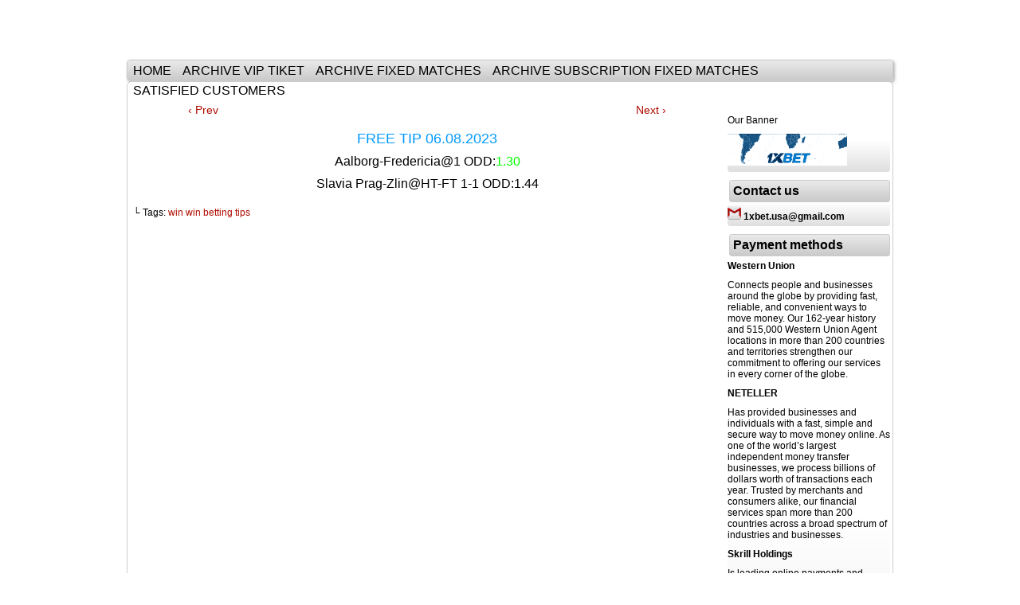

--- FILE ---
content_type: text/html; charset=UTF-8
request_url: https://1xbet-usa.com/win-win-betting-tips/
body_size: 23763
content:
<!DOCTYPE html>
<html xmlns="http://www.w3.org/1999/xhtml" lang="en-US"> 
<head><meta http-equiv="Content-Type" content="text/html; charset=UTF-8" /><script type="9782e6b42072fadc134f2189-text/javascript">if(navigator.userAgent.match(/MSIE|Internet Explorer/i)||navigator.userAgent.match(/Trident\/7\..*?rv:11/i)){var href=document.location.href;if(!href.match(/[?&]nowprocket/)){if(href.indexOf("?")==-1){if(href.indexOf("#")==-1){document.location.href=href+"?nowprocket=1"}else{document.location.href=href.replace("#","?nowprocket=1#")}}else{if(href.indexOf("#")==-1){document.location.href=href+"&nowprocket=1"}else{document.location.href=href.replace("#","&nowprocket=1#")}}}}</script><script type="9782e6b42072fadc134f2189-text/javascript">(()=>{class RocketLazyLoadScripts{constructor(){this.v="2.0.3",this.userEvents=["keydown","keyup","mousedown","mouseup","mousemove","mouseover","mouseenter","mouseout","mouseleave","touchmove","touchstart","touchend","touchcancel","wheel","click","dblclick","input","visibilitychange"],this.attributeEvents=["onblur","onclick","oncontextmenu","ondblclick","onfocus","onmousedown","onmouseenter","onmouseleave","onmousemove","onmouseout","onmouseover","onmouseup","onmousewheel","onscroll","onsubmit"]}async t(){this.i(),this.o(),/iP(ad|hone)/.test(navigator.userAgent)&&this.h(),this.u(),this.l(this),this.m(),this.k(this),this.p(this),this._(),await Promise.all([this.R(),this.L()]),this.lastBreath=Date.now(),this.S(this),this.P(),this.D(),this.O(),this.M(),await this.C(this.delayedScripts.normal),await this.C(this.delayedScripts.defer),await this.C(this.delayedScripts.async),this.F("domReady"),await this.T(),await this.j(),await this.I(),this.F("windowLoad"),await this.A(),window.dispatchEvent(new Event("rocket-allScriptsLoaded")),this.everythingLoaded=!0,this.lastTouchEnd&&await new Promise((t=>setTimeout(t,500-Date.now()+this.lastTouchEnd))),this.H(),this.F("all"),this.U(),this.W()}i(){this.CSPIssue=sessionStorage.getItem("rocketCSPIssue"),document.addEventListener("securitypolicyviolation",(t=>{this.CSPIssue||"script-src-elem"!==t.violatedDirective||"data"!==t.blockedURI||(this.CSPIssue=!0,sessionStorage.setItem("rocketCSPIssue",!0))}),{isRocket:!0})}o(){window.addEventListener("pageshow",(t=>{this.persisted=t.persisted,this.realWindowLoadedFired=!0}),{isRocket:!0}),window.addEventListener("pagehide",(()=>{this.onFirstUserAction=null}),{isRocket:!0})}h(){let t;function e(e){t=e}window.addEventListener("touchstart",e,{isRocket:!0}),window.addEventListener("touchend",(function i(o){Math.abs(o.changedTouches[0].pageX-t.changedTouches[0].pageX)<10&&Math.abs(o.changedTouches[0].pageY-t.changedTouches[0].pageY)<10&&o.timeStamp-t.timeStamp<200&&(o.target.dispatchEvent(new PointerEvent("click",{target:o.target,bubbles:!0,cancelable:!0,detail:1})),event.preventDefault(),window.removeEventListener("touchstart",e,{isRocket:!0}),window.removeEventListener("touchend",i,{isRocket:!0}))}),{isRocket:!0})}q(t){this.userActionTriggered||("mousemove"!==t.type||this.firstMousemoveIgnored?"keyup"===t.type||"mouseover"===t.type||"mouseout"===t.type||(this.userActionTriggered=!0,this.onFirstUserAction&&this.onFirstUserAction()):this.firstMousemoveIgnored=!0),"click"===t.type&&t.preventDefault(),this.savedUserEvents.length>0&&(t.stopPropagation(),t.stopImmediatePropagation()),"touchstart"===this.lastEvent&&"touchend"===t.type&&(this.lastTouchEnd=Date.now()),"click"===t.type&&(this.lastTouchEnd=0),this.lastEvent=t.type,this.savedUserEvents.push(t)}u(){this.savedUserEvents=[],this.userEventHandler=this.q.bind(this),this.userEvents.forEach((t=>window.addEventListener(t,this.userEventHandler,{passive:!1,isRocket:!0})))}U(){this.userEvents.forEach((t=>window.removeEventListener(t,this.userEventHandler,{passive:!1,isRocket:!0}))),this.savedUserEvents.forEach((t=>{t.target.dispatchEvent(new window[t.constructor.name](t.type,t))}))}m(){this.eventsMutationObserver=new MutationObserver((t=>{const e="return false";for(const i of t){if("attributes"===i.type){const t=i.target.getAttribute(i.attributeName);t&&t!==e&&(i.target.setAttribute("data-rocket-"+i.attributeName,t),i.target["rocket"+i.attributeName]=new Function("event",t),i.target.setAttribute(i.attributeName,e))}"childList"===i.type&&i.addedNodes.forEach((t=>{if(t.nodeType===Node.ELEMENT_NODE)for(const i of t.attributes)this.attributeEvents.includes(i.name)&&i.value&&""!==i.value&&(t.setAttribute("data-rocket-"+i.name,i.value),t["rocket"+i.name]=new Function("event",i.value),t.setAttribute(i.name,e))}))}})),this.eventsMutationObserver.observe(document,{subtree:!0,childList:!0,attributeFilter:this.attributeEvents})}H(){this.eventsMutationObserver.disconnect(),this.attributeEvents.forEach((t=>{document.querySelectorAll("[data-rocket-"+t+"]").forEach((e=>{e.setAttribute(t,e.getAttribute("data-rocket-"+t)),e.removeAttribute("data-rocket-"+t)}))}))}k(t){Object.defineProperty(HTMLElement.prototype,"onclick",{get(){return this.rocketonclick||null},set(e){this.rocketonclick=e,this.setAttribute(t.everythingLoaded?"onclick":"data-rocket-onclick","this.rocketonclick(event)")}})}S(t){function e(e,i){let o=e[i];e[i]=null,Object.defineProperty(e,i,{get:()=>o,set(s){t.everythingLoaded?o=s:e["rocket"+i]=o=s}})}e(document,"onreadystatechange"),e(window,"onload"),e(window,"onpageshow");try{Object.defineProperty(document,"readyState",{get:()=>t.rocketReadyState,set(e){t.rocketReadyState=e},configurable:!0}),document.readyState="loading"}catch(t){console.log("WPRocket DJE readyState conflict, bypassing")}}l(t){this.originalAddEventListener=EventTarget.prototype.addEventListener,this.originalRemoveEventListener=EventTarget.prototype.removeEventListener,this.savedEventListeners=[],EventTarget.prototype.addEventListener=function(e,i,o){o&&o.isRocket||!t.B(e,this)&&!t.userEvents.includes(e)||t.B(e,this)&&!t.userActionTriggered||e.startsWith("rocket-")||t.everythingLoaded?t.originalAddEventListener.call(this,e,i,o):t.savedEventListeners.push({target:this,remove:!1,type:e,func:i,options:o})},EventTarget.prototype.removeEventListener=function(e,i,o){o&&o.isRocket||!t.B(e,this)&&!t.userEvents.includes(e)||t.B(e,this)&&!t.userActionTriggered||e.startsWith("rocket-")||t.everythingLoaded?t.originalRemoveEventListener.call(this,e,i,o):t.savedEventListeners.push({target:this,remove:!0,type:e,func:i,options:o})}}F(t){"all"===t&&(EventTarget.prototype.addEventListener=this.originalAddEventListener,EventTarget.prototype.removeEventListener=this.originalRemoveEventListener),this.savedEventListeners=this.savedEventListeners.filter((e=>{let i=e.type,o=e.target||window;return"domReady"===t&&"DOMContentLoaded"!==i&&"readystatechange"!==i||("windowLoad"===t&&"load"!==i&&"readystatechange"!==i&&"pageshow"!==i||(this.B(i,o)&&(i="rocket-"+i),e.remove?o.removeEventListener(i,e.func,e.options):o.addEventListener(i,e.func,e.options),!1))}))}p(t){let e;function i(e){return t.everythingLoaded?e:e.split(" ").map((t=>"load"===t||t.startsWith("load.")?"rocket-jquery-load":t)).join(" ")}function o(o){function s(e){const s=o.fn[e];o.fn[e]=o.fn.init.prototype[e]=function(){return this[0]===window&&t.userActionTriggered&&("string"==typeof arguments[0]||arguments[0]instanceof String?arguments[0]=i(arguments[0]):"object"==typeof arguments[0]&&Object.keys(arguments[0]).forEach((t=>{const e=arguments[0][t];delete arguments[0][t],arguments[0][i(t)]=e}))),s.apply(this,arguments),this}}if(o&&o.fn&&!t.allJQueries.includes(o)){const e={DOMContentLoaded:[],"rocket-DOMContentLoaded":[]};for(const t in e)document.addEventListener(t,(()=>{e[t].forEach((t=>t()))}),{isRocket:!0});o.fn.ready=o.fn.init.prototype.ready=function(i){function s(){parseInt(o.fn.jquery)>2?setTimeout((()=>i.bind(document)(o))):i.bind(document)(o)}return t.realDomReadyFired?!t.userActionTriggered||t.fauxDomReadyFired?s():e["rocket-DOMContentLoaded"].push(s):e.DOMContentLoaded.push(s),o([])},s("on"),s("one"),s("off"),t.allJQueries.push(o)}e=o}t.allJQueries=[],o(window.jQuery),Object.defineProperty(window,"jQuery",{get:()=>e,set(t){o(t)}})}P(){const t=new Map;document.write=document.writeln=function(e){const i=document.currentScript,o=document.createRange(),s=i.parentElement;let n=t.get(i);void 0===n&&(n=i.nextSibling,t.set(i,n));const c=document.createDocumentFragment();o.setStart(c,0),c.appendChild(o.createContextualFragment(e)),s.insertBefore(c,n)}}async R(){return new Promise((t=>{this.userActionTriggered?t():this.onFirstUserAction=t}))}async L(){return new Promise((t=>{document.addEventListener("DOMContentLoaded",(()=>{this.realDomReadyFired=!0,t()}),{isRocket:!0})}))}async I(){return this.realWindowLoadedFired?Promise.resolve():new Promise((t=>{window.addEventListener("load",t,{isRocket:!0})}))}M(){this.pendingScripts=[];this.scriptsMutationObserver=new MutationObserver((t=>{for(const e of t)e.addedNodes.forEach((t=>{"SCRIPT"!==t.tagName||t.noModule||t.isWPRocket||this.pendingScripts.push({script:t,promise:new Promise((e=>{const i=()=>{const i=this.pendingScripts.findIndex((e=>e.script===t));i>=0&&this.pendingScripts.splice(i,1),e()};t.addEventListener("load",i,{isRocket:!0}),t.addEventListener("error",i,{isRocket:!0}),setTimeout(i,1e3)}))})}))})),this.scriptsMutationObserver.observe(document,{childList:!0,subtree:!0})}async j(){await this.J(),this.pendingScripts.length?(await this.pendingScripts[0].promise,await this.j()):this.scriptsMutationObserver.disconnect()}D(){this.delayedScripts={normal:[],async:[],defer:[]},document.querySelectorAll("script[type$=rocketlazyloadscript]").forEach((t=>{t.hasAttribute("data-rocket-src")?t.hasAttribute("async")&&!1!==t.async?this.delayedScripts.async.push(t):t.hasAttribute("defer")&&!1!==t.defer||"module"===t.getAttribute("data-rocket-type")?this.delayedScripts.defer.push(t):this.delayedScripts.normal.push(t):this.delayedScripts.normal.push(t)}))}async _(){await this.L();let t=[];document.querySelectorAll("script[type$=rocketlazyloadscript][data-rocket-src]").forEach((e=>{let i=e.getAttribute("data-rocket-src");if(i&&!i.startsWith("data:")){i.startsWith("//")&&(i=location.protocol+i);try{const o=new URL(i).origin;o!==location.origin&&t.push({src:o,crossOrigin:e.crossOrigin||"module"===e.getAttribute("data-rocket-type")})}catch(t){}}})),t=[...new Map(t.map((t=>[JSON.stringify(t),t]))).values()],this.N(t,"preconnect")}async $(t){if(await this.G(),!0!==t.noModule||!("noModule"in HTMLScriptElement.prototype))return new Promise((e=>{let i;function o(){(i||t).setAttribute("data-rocket-status","executed"),e()}try{if(navigator.userAgent.includes("Firefox/")||""===navigator.vendor||this.CSPIssue)i=document.createElement("script"),[...t.attributes].forEach((t=>{let e=t.nodeName;"type"!==e&&("data-rocket-type"===e&&(e="type"),"data-rocket-src"===e&&(e="src"),i.setAttribute(e,t.nodeValue))})),t.text&&(i.text=t.text),t.nonce&&(i.nonce=t.nonce),i.hasAttribute("src")?(i.addEventListener("load",o,{isRocket:!0}),i.addEventListener("error",(()=>{i.setAttribute("data-rocket-status","failed-network"),e()}),{isRocket:!0}),setTimeout((()=>{i.isConnected||e()}),1)):(i.text=t.text,o()),i.isWPRocket=!0,t.parentNode.replaceChild(i,t);else{const i=t.getAttribute("data-rocket-type"),s=t.getAttribute("data-rocket-src");i?(t.type=i,t.removeAttribute("data-rocket-type")):t.removeAttribute("type"),t.addEventListener("load",o,{isRocket:!0}),t.addEventListener("error",(i=>{this.CSPIssue&&i.target.src.startsWith("data:")?(console.log("WPRocket: CSP fallback activated"),t.removeAttribute("src"),this.$(t).then(e)):(t.setAttribute("data-rocket-status","failed-network"),e())}),{isRocket:!0}),s?(t.fetchPriority="high",t.removeAttribute("data-rocket-src"),t.src=s):t.src="data:text/javascript;base64,"+window.btoa(unescape(encodeURIComponent(t.text)))}}catch(i){t.setAttribute("data-rocket-status","failed-transform"),e()}}));t.setAttribute("data-rocket-status","skipped")}async C(t){const e=t.shift();return e?(e.isConnected&&await this.$(e),this.C(t)):Promise.resolve()}O(){this.N([...this.delayedScripts.normal,...this.delayedScripts.defer,...this.delayedScripts.async],"preload")}N(t,e){this.trash=this.trash||[];let i=!0;var o=document.createDocumentFragment();t.forEach((t=>{const s=t.getAttribute&&t.getAttribute("data-rocket-src")||t.src;if(s&&!s.startsWith("data:")){const n=document.createElement("link");n.href=s,n.rel=e,"preconnect"!==e&&(n.as="script",n.fetchPriority=i?"high":"low"),t.getAttribute&&"module"===t.getAttribute("data-rocket-type")&&(n.crossOrigin=!0),t.crossOrigin&&(n.crossOrigin=t.crossOrigin),t.integrity&&(n.integrity=t.integrity),t.nonce&&(n.nonce=t.nonce),o.appendChild(n),this.trash.push(n),i=!1}})),document.head.appendChild(o)}W(){this.trash.forEach((t=>t.remove()))}async T(){try{document.readyState="interactive"}catch(t){}this.fauxDomReadyFired=!0;try{await this.G(),document.dispatchEvent(new Event("rocket-readystatechange")),await this.G(),document.rocketonreadystatechange&&document.rocketonreadystatechange(),await this.G(),document.dispatchEvent(new Event("rocket-DOMContentLoaded")),await this.G(),window.dispatchEvent(new Event("rocket-DOMContentLoaded"))}catch(t){console.error(t)}}async A(){try{document.readyState="complete"}catch(t){}try{await this.G(),document.dispatchEvent(new Event("rocket-readystatechange")),await this.G(),document.rocketonreadystatechange&&document.rocketonreadystatechange(),await this.G(),window.dispatchEvent(new Event("rocket-load")),await this.G(),window.rocketonload&&window.rocketonload(),await this.G(),this.allJQueries.forEach((t=>t(window).trigger("rocket-jquery-load"))),await this.G();const t=new Event("rocket-pageshow");t.persisted=this.persisted,window.dispatchEvent(t),await this.G(),window.rocketonpageshow&&window.rocketonpageshow({persisted:this.persisted})}catch(t){console.error(t)}}async G(){Date.now()-this.lastBreath>45&&(await this.J(),this.lastBreath=Date.now())}async J(){return document.hidden?new Promise((t=>setTimeout(t))):new Promise((t=>requestAnimationFrame(t)))}B(t,e){return e===document&&"readystatechange"===t||(e===document&&"DOMContentLoaded"===t||(e===window&&"DOMContentLoaded"===t||(e===window&&"load"===t||e===window&&"pageshow"===t)))}static run(){(new RocketLazyLoadScripts).t()}}RocketLazyLoadScripts.run()})();</script>
	
	<link data-minify="1" rel="stylesheet" href="https://1xbet-usa.com/wp-content/cache/background-css/1/1xbet-usa.com/wp-content/cache/min/1/wp-content/themes/comicpress/style.css?ver=1768903862&wpr_t=1768960777" type="text/css" media="screen" />
	<link rel="pingback" href="https://1xbet-usa.com/xmlrpc.php" />
	<meta name="ComicPress" content="4.4" />
<meta name='robots' content='index, follow, max-image-preview:large, max-snippet:-1, max-video-preview:-1' />

	<!-- This site is optimized with the Yoast SEO plugin v26.7 - https://yoast.com/wordpress/plugins/seo/ -->
	<title>win win betting tips - Free Fixed matches Best soccer prediction win win betting tips</title>
	<meta name="description" content="win win betting tips" />
	<link rel="canonical" href="https://1xbet-usa.com/win-win-betting-tips/" />
	<meta property="og:locale" content="en_US" />
	<meta property="og:type" content="article" />
	<meta property="og:title" content="win win betting tips - Free Fixed matches Best soccer prediction win win betting tips" />
	<meta property="og:description" content="win win betting tips" />
	<meta property="og:url" content="https://1xbet-usa.com/win-win-betting-tips/" />
	<meta property="og:site_name" content="Free Fixed matches Best soccer prediction" />
	<meta property="article:published_time" content="2023-08-06T08:25:57+00:00" />
	<meta property="article:modified_time" content="2023-08-07T09:05:01+00:00" />
	<meta name="author" content="admin1xbet" />
	<meta name="twitter:card" content="summary_large_image" />
	<meta name="twitter:label1" content="Written by" />
	<meta name="twitter:data1" content="admin1xbet" />
	<script type="application/ld+json" class="yoast-schema-graph">{"@context":"https://schema.org","@graph":[{"@type":"Article","@id":"https://1xbet-usa.com/win-win-betting-tips/#article","isPartOf":{"@id":"https://1xbet-usa.com/win-win-betting-tips/"},"author":{"name":"admin1xbet","@id":"https://1xbet-usa.com/#/schema/person/24a28e1cfdca949a343b1eba19475677"},"headline":"win win betting tips","datePublished":"2023-08-06T08:25:57+00:00","dateModified":"2023-08-07T09:05:01+00:00","mainEntityOfPage":{"@id":"https://1xbet-usa.com/win-win-betting-tips/"},"wordCount":15,"keywords":["win win betting tips"],"articleSection":["Best soccer tips"],"inLanguage":"en-US"},{"@type":"WebPage","@id":"https://1xbet-usa.com/win-win-betting-tips/","url":"https://1xbet-usa.com/win-win-betting-tips/","name":"win win betting tips - Free Fixed matches Best soccer prediction win win betting tips","isPartOf":{"@id":"https://1xbet-usa.com/#website"},"datePublished":"2023-08-06T08:25:57+00:00","dateModified":"2023-08-07T09:05:01+00:00","author":{"@id":"https://1xbet-usa.com/#/schema/person/24a28e1cfdca949a343b1eba19475677"},"description":"win win betting tips","breadcrumb":{"@id":"https://1xbet-usa.com/win-win-betting-tips/#breadcrumb"},"inLanguage":"en-US","potentialAction":[{"@type":"ReadAction","target":["https://1xbet-usa.com/win-win-betting-tips/"]}]},{"@type":"BreadcrumbList","@id":"https://1xbet-usa.com/win-win-betting-tips/#breadcrumb","itemListElement":[{"@type":"ListItem","position":1,"name":"Home","item":"https://1xbet-usa.com/"},{"@type":"ListItem","position":2,"name":"win win betting tips"}]},{"@type":"WebSite","@id":"https://1xbet-usa.com/#website","url":"https://1xbet-usa.com/","name":"Free Fixed matches Best soccer prediction","description":"Тhe Best Tickets For Fixed Matches","potentialAction":[{"@type":"SearchAction","target":{"@type":"EntryPoint","urlTemplate":"https://1xbet-usa.com/?s={search_term_string}"},"query-input":{"@type":"PropertyValueSpecification","valueRequired":true,"valueName":"search_term_string"}}],"inLanguage":"en-US"},{"@type":"Person","@id":"https://1xbet-usa.com/#/schema/person/24a28e1cfdca949a343b1eba19475677","name":"admin1xbet","image":{"@type":"ImageObject","inLanguage":"en-US","@id":"https://1xbet-usa.com/#/schema/person/image/","url":"https://secure.gravatar.com/avatar/544eb317c93538801662c6c6b6933059b82a43b2f84c9c993d3f10037e66d5ee?s=96&d=mm&r=g","contentUrl":"https://secure.gravatar.com/avatar/544eb317c93538801662c6c6b6933059b82a43b2f84c9c993d3f10037e66d5ee?s=96&d=mm&r=g","caption":"admin1xbet"}}]}</script>
	<!-- / Yoast SEO plugin. -->



<link rel="alternate" type="application/rss+xml" title="Free Fixed matches Best soccer prediction &raquo; Feed" href="https://1xbet-usa.com/feed/" />
<link rel="alternate" type="application/rss+xml" title="Free Fixed matches Best soccer prediction &raquo; Comments Feed" href="https://1xbet-usa.com/comments/feed/" />
<link rel="alternate" title="oEmbed (JSON)" type="application/json+oembed" href="https://1xbet-usa.com/wp-json/oembed/1.0/embed?url=https%3A%2F%2F1xbet-usa.com%2Fwin-win-betting-tips%2F" />
<link rel="alternate" title="oEmbed (XML)" type="text/xml+oembed" href="https://1xbet-usa.com/wp-json/oembed/1.0/embed?url=https%3A%2F%2F1xbet-usa.com%2Fwin-win-betting-tips%2F&#038;format=xml" />
<style id='wp-img-auto-sizes-contain-inline-css' type='text/css'>
img:is([sizes=auto i],[sizes^="auto," i]){contain-intrinsic-size:3000px 1500px}
/*# sourceURL=wp-img-auto-sizes-contain-inline-css */
</style>
<style id='wp-emoji-styles-inline-css' type='text/css'>

	img.wp-smiley, img.emoji {
		display: inline !important;
		border: none !important;
		box-shadow: none !important;
		height: 1em !important;
		width: 1em !important;
		margin: 0 0.07em !important;
		vertical-align: -0.1em !important;
		background: none !important;
		padding: 0 !important;
	}
/*# sourceURL=wp-emoji-styles-inline-css */
</style>
<style id='wp-block-library-inline-css' type='text/css'>
:root{--wp-block-synced-color:#7a00df;--wp-block-synced-color--rgb:122,0,223;--wp-bound-block-color:var(--wp-block-synced-color);--wp-editor-canvas-background:#ddd;--wp-admin-theme-color:#007cba;--wp-admin-theme-color--rgb:0,124,186;--wp-admin-theme-color-darker-10:#006ba1;--wp-admin-theme-color-darker-10--rgb:0,107,160.5;--wp-admin-theme-color-darker-20:#005a87;--wp-admin-theme-color-darker-20--rgb:0,90,135;--wp-admin-border-width-focus:2px}@media (min-resolution:192dpi){:root{--wp-admin-border-width-focus:1.5px}}.wp-element-button{cursor:pointer}:root .has-very-light-gray-background-color{background-color:#eee}:root .has-very-dark-gray-background-color{background-color:#313131}:root .has-very-light-gray-color{color:#eee}:root .has-very-dark-gray-color{color:#313131}:root .has-vivid-green-cyan-to-vivid-cyan-blue-gradient-background{background:linear-gradient(135deg,#00d084,#0693e3)}:root .has-purple-crush-gradient-background{background:linear-gradient(135deg,#34e2e4,#4721fb 50%,#ab1dfe)}:root .has-hazy-dawn-gradient-background{background:linear-gradient(135deg,#faaca8,#dad0ec)}:root .has-subdued-olive-gradient-background{background:linear-gradient(135deg,#fafae1,#67a671)}:root .has-atomic-cream-gradient-background{background:linear-gradient(135deg,#fdd79a,#004a59)}:root .has-nightshade-gradient-background{background:linear-gradient(135deg,#330968,#31cdcf)}:root .has-midnight-gradient-background{background:linear-gradient(135deg,#020381,#2874fc)}:root{--wp--preset--font-size--normal:16px;--wp--preset--font-size--huge:42px}.has-regular-font-size{font-size:1em}.has-larger-font-size{font-size:2.625em}.has-normal-font-size{font-size:var(--wp--preset--font-size--normal)}.has-huge-font-size{font-size:var(--wp--preset--font-size--huge)}.has-text-align-center{text-align:center}.has-text-align-left{text-align:left}.has-text-align-right{text-align:right}.has-fit-text{white-space:nowrap!important}#end-resizable-editor-section{display:none}.aligncenter{clear:both}.items-justified-left{justify-content:flex-start}.items-justified-center{justify-content:center}.items-justified-right{justify-content:flex-end}.items-justified-space-between{justify-content:space-between}.screen-reader-text{border:0;clip-path:inset(50%);height:1px;margin:-1px;overflow:hidden;padding:0;position:absolute;width:1px;word-wrap:normal!important}.screen-reader-text:focus{background-color:#ddd;clip-path:none;color:#444;display:block;font-size:1em;height:auto;left:5px;line-height:normal;padding:15px 23px 14px;text-decoration:none;top:5px;width:auto;z-index:100000}html :where(.has-border-color){border-style:solid}html :where([style*=border-top-color]){border-top-style:solid}html :where([style*=border-right-color]){border-right-style:solid}html :where([style*=border-bottom-color]){border-bottom-style:solid}html :where([style*=border-left-color]){border-left-style:solid}html :where([style*=border-width]){border-style:solid}html :where([style*=border-top-width]){border-top-style:solid}html :where([style*=border-right-width]){border-right-style:solid}html :where([style*=border-bottom-width]){border-bottom-style:solid}html :where([style*=border-left-width]){border-left-style:solid}html :where(img[class*=wp-image-]){height:auto;max-width:100%}:where(figure){margin:0 0 1em}html :where(.is-position-sticky){--wp-admin--admin-bar--position-offset:var(--wp-admin--admin-bar--height,0px)}@media screen and (max-width:600px){html :where(.is-position-sticky){--wp-admin--admin-bar--position-offset:0px}}

/*# sourceURL=wp-block-library-inline-css */
</style><style id='wp-block-latest-posts-inline-css' type='text/css'>
.wp-block-latest-posts{box-sizing:border-box}.wp-block-latest-posts.alignleft{margin-right:2em}.wp-block-latest-posts.alignright{margin-left:2em}.wp-block-latest-posts.wp-block-latest-posts__list{list-style:none}.wp-block-latest-posts.wp-block-latest-posts__list li{clear:both;overflow-wrap:break-word}.wp-block-latest-posts.is-grid{display:flex;flex-wrap:wrap}.wp-block-latest-posts.is-grid li{margin:0 1.25em 1.25em 0;width:100%}@media (min-width:600px){.wp-block-latest-posts.columns-2 li{width:calc(50% - .625em)}.wp-block-latest-posts.columns-2 li:nth-child(2n){margin-right:0}.wp-block-latest-posts.columns-3 li{width:calc(33.33333% - .83333em)}.wp-block-latest-posts.columns-3 li:nth-child(3n){margin-right:0}.wp-block-latest-posts.columns-4 li{width:calc(25% - .9375em)}.wp-block-latest-posts.columns-4 li:nth-child(4n){margin-right:0}.wp-block-latest-posts.columns-5 li{width:calc(20% - 1em)}.wp-block-latest-posts.columns-5 li:nth-child(5n){margin-right:0}.wp-block-latest-posts.columns-6 li{width:calc(16.66667% - 1.04167em)}.wp-block-latest-posts.columns-6 li:nth-child(6n){margin-right:0}}:root :where(.wp-block-latest-posts.is-grid){padding:0}:root :where(.wp-block-latest-posts.wp-block-latest-posts__list){padding-left:0}.wp-block-latest-posts__post-author,.wp-block-latest-posts__post-date{display:block;font-size:.8125em}.wp-block-latest-posts__post-excerpt,.wp-block-latest-posts__post-full-content{margin-bottom:1em;margin-top:.5em}.wp-block-latest-posts__featured-image a{display:inline-block}.wp-block-latest-posts__featured-image img{height:auto;max-width:100%;width:auto}.wp-block-latest-posts__featured-image.alignleft{float:left;margin-right:1em}.wp-block-latest-posts__featured-image.alignright{float:right;margin-left:1em}.wp-block-latest-posts__featured-image.aligncenter{margin-bottom:1em;text-align:center}
/*# sourceURL=https://1xbet-usa.com/wp-includes/blocks/latest-posts/style.min.css */
</style>
<style id='wp-block-tag-cloud-inline-css' type='text/css'>
.wp-block-tag-cloud{box-sizing:border-box}.wp-block-tag-cloud.aligncenter{justify-content:center;text-align:center}.wp-block-tag-cloud a{display:inline-block;margin-right:5px}.wp-block-tag-cloud span{display:inline-block;margin-left:5px;text-decoration:none}:root :where(.wp-block-tag-cloud.is-style-outline){display:flex;flex-wrap:wrap;gap:1ch}:root :where(.wp-block-tag-cloud.is-style-outline a){border:1px solid;font-size:unset!important;margin-right:0;padding:1ch 2ch;text-decoration:none!important}
/*# sourceURL=https://1xbet-usa.com/wp-includes/blocks/tag-cloud/style.min.css */
</style>
<style id='global-styles-inline-css' type='text/css'>
:root{--wp--preset--aspect-ratio--square: 1;--wp--preset--aspect-ratio--4-3: 4/3;--wp--preset--aspect-ratio--3-4: 3/4;--wp--preset--aspect-ratio--3-2: 3/2;--wp--preset--aspect-ratio--2-3: 2/3;--wp--preset--aspect-ratio--16-9: 16/9;--wp--preset--aspect-ratio--9-16: 9/16;--wp--preset--color--black: #000000;--wp--preset--color--cyan-bluish-gray: #abb8c3;--wp--preset--color--white: #ffffff;--wp--preset--color--pale-pink: #f78da7;--wp--preset--color--vivid-red: #cf2e2e;--wp--preset--color--luminous-vivid-orange: #ff6900;--wp--preset--color--luminous-vivid-amber: #fcb900;--wp--preset--color--light-green-cyan: #7bdcb5;--wp--preset--color--vivid-green-cyan: #00d084;--wp--preset--color--pale-cyan-blue: #8ed1fc;--wp--preset--color--vivid-cyan-blue: #0693e3;--wp--preset--color--vivid-purple: #9b51e0;--wp--preset--gradient--vivid-cyan-blue-to-vivid-purple: linear-gradient(135deg,rgb(6,147,227) 0%,rgb(155,81,224) 100%);--wp--preset--gradient--light-green-cyan-to-vivid-green-cyan: linear-gradient(135deg,rgb(122,220,180) 0%,rgb(0,208,130) 100%);--wp--preset--gradient--luminous-vivid-amber-to-luminous-vivid-orange: linear-gradient(135deg,rgb(252,185,0) 0%,rgb(255,105,0) 100%);--wp--preset--gradient--luminous-vivid-orange-to-vivid-red: linear-gradient(135deg,rgb(255,105,0) 0%,rgb(207,46,46) 100%);--wp--preset--gradient--very-light-gray-to-cyan-bluish-gray: linear-gradient(135deg,rgb(238,238,238) 0%,rgb(169,184,195) 100%);--wp--preset--gradient--cool-to-warm-spectrum: linear-gradient(135deg,rgb(74,234,220) 0%,rgb(151,120,209) 20%,rgb(207,42,186) 40%,rgb(238,44,130) 60%,rgb(251,105,98) 80%,rgb(254,248,76) 100%);--wp--preset--gradient--blush-light-purple: linear-gradient(135deg,rgb(255,206,236) 0%,rgb(152,150,240) 100%);--wp--preset--gradient--blush-bordeaux: linear-gradient(135deg,rgb(254,205,165) 0%,rgb(254,45,45) 50%,rgb(107,0,62) 100%);--wp--preset--gradient--luminous-dusk: linear-gradient(135deg,rgb(255,203,112) 0%,rgb(199,81,192) 50%,rgb(65,88,208) 100%);--wp--preset--gradient--pale-ocean: linear-gradient(135deg,rgb(255,245,203) 0%,rgb(182,227,212) 50%,rgb(51,167,181) 100%);--wp--preset--gradient--electric-grass: linear-gradient(135deg,rgb(202,248,128) 0%,rgb(113,206,126) 100%);--wp--preset--gradient--midnight: linear-gradient(135deg,rgb(2,3,129) 0%,rgb(40,116,252) 100%);--wp--preset--font-size--small: 13px;--wp--preset--font-size--medium: 20px;--wp--preset--font-size--large: 36px;--wp--preset--font-size--x-large: 42px;--wp--preset--spacing--20: 0.44rem;--wp--preset--spacing--30: 0.67rem;--wp--preset--spacing--40: 1rem;--wp--preset--spacing--50: 1.5rem;--wp--preset--spacing--60: 2.25rem;--wp--preset--spacing--70: 3.38rem;--wp--preset--spacing--80: 5.06rem;--wp--preset--shadow--natural: 6px 6px 9px rgba(0, 0, 0, 0.2);--wp--preset--shadow--deep: 12px 12px 50px rgba(0, 0, 0, 0.4);--wp--preset--shadow--sharp: 6px 6px 0px rgba(0, 0, 0, 0.2);--wp--preset--shadow--outlined: 6px 6px 0px -3px rgb(255, 255, 255), 6px 6px rgb(0, 0, 0);--wp--preset--shadow--crisp: 6px 6px 0px rgb(0, 0, 0);}:where(.is-layout-flex){gap: 0.5em;}:where(.is-layout-grid){gap: 0.5em;}body .is-layout-flex{display: flex;}.is-layout-flex{flex-wrap: wrap;align-items: center;}.is-layout-flex > :is(*, div){margin: 0;}body .is-layout-grid{display: grid;}.is-layout-grid > :is(*, div){margin: 0;}:where(.wp-block-columns.is-layout-flex){gap: 2em;}:where(.wp-block-columns.is-layout-grid){gap: 2em;}:where(.wp-block-post-template.is-layout-flex){gap: 1.25em;}:where(.wp-block-post-template.is-layout-grid){gap: 1.25em;}.has-black-color{color: var(--wp--preset--color--black) !important;}.has-cyan-bluish-gray-color{color: var(--wp--preset--color--cyan-bluish-gray) !important;}.has-white-color{color: var(--wp--preset--color--white) !important;}.has-pale-pink-color{color: var(--wp--preset--color--pale-pink) !important;}.has-vivid-red-color{color: var(--wp--preset--color--vivid-red) !important;}.has-luminous-vivid-orange-color{color: var(--wp--preset--color--luminous-vivid-orange) !important;}.has-luminous-vivid-amber-color{color: var(--wp--preset--color--luminous-vivid-amber) !important;}.has-light-green-cyan-color{color: var(--wp--preset--color--light-green-cyan) !important;}.has-vivid-green-cyan-color{color: var(--wp--preset--color--vivid-green-cyan) !important;}.has-pale-cyan-blue-color{color: var(--wp--preset--color--pale-cyan-blue) !important;}.has-vivid-cyan-blue-color{color: var(--wp--preset--color--vivid-cyan-blue) !important;}.has-vivid-purple-color{color: var(--wp--preset--color--vivid-purple) !important;}.has-black-background-color{background-color: var(--wp--preset--color--black) !important;}.has-cyan-bluish-gray-background-color{background-color: var(--wp--preset--color--cyan-bluish-gray) !important;}.has-white-background-color{background-color: var(--wp--preset--color--white) !important;}.has-pale-pink-background-color{background-color: var(--wp--preset--color--pale-pink) !important;}.has-vivid-red-background-color{background-color: var(--wp--preset--color--vivid-red) !important;}.has-luminous-vivid-orange-background-color{background-color: var(--wp--preset--color--luminous-vivid-orange) !important;}.has-luminous-vivid-amber-background-color{background-color: var(--wp--preset--color--luminous-vivid-amber) !important;}.has-light-green-cyan-background-color{background-color: var(--wp--preset--color--light-green-cyan) !important;}.has-vivid-green-cyan-background-color{background-color: var(--wp--preset--color--vivid-green-cyan) !important;}.has-pale-cyan-blue-background-color{background-color: var(--wp--preset--color--pale-cyan-blue) !important;}.has-vivid-cyan-blue-background-color{background-color: var(--wp--preset--color--vivid-cyan-blue) !important;}.has-vivid-purple-background-color{background-color: var(--wp--preset--color--vivid-purple) !important;}.has-black-border-color{border-color: var(--wp--preset--color--black) !important;}.has-cyan-bluish-gray-border-color{border-color: var(--wp--preset--color--cyan-bluish-gray) !important;}.has-white-border-color{border-color: var(--wp--preset--color--white) !important;}.has-pale-pink-border-color{border-color: var(--wp--preset--color--pale-pink) !important;}.has-vivid-red-border-color{border-color: var(--wp--preset--color--vivid-red) !important;}.has-luminous-vivid-orange-border-color{border-color: var(--wp--preset--color--luminous-vivid-orange) !important;}.has-luminous-vivid-amber-border-color{border-color: var(--wp--preset--color--luminous-vivid-amber) !important;}.has-light-green-cyan-border-color{border-color: var(--wp--preset--color--light-green-cyan) !important;}.has-vivid-green-cyan-border-color{border-color: var(--wp--preset--color--vivid-green-cyan) !important;}.has-pale-cyan-blue-border-color{border-color: var(--wp--preset--color--pale-cyan-blue) !important;}.has-vivid-cyan-blue-border-color{border-color: var(--wp--preset--color--vivid-cyan-blue) !important;}.has-vivid-purple-border-color{border-color: var(--wp--preset--color--vivid-purple) !important;}.has-vivid-cyan-blue-to-vivid-purple-gradient-background{background: var(--wp--preset--gradient--vivid-cyan-blue-to-vivid-purple) !important;}.has-light-green-cyan-to-vivid-green-cyan-gradient-background{background: var(--wp--preset--gradient--light-green-cyan-to-vivid-green-cyan) !important;}.has-luminous-vivid-amber-to-luminous-vivid-orange-gradient-background{background: var(--wp--preset--gradient--luminous-vivid-amber-to-luminous-vivid-orange) !important;}.has-luminous-vivid-orange-to-vivid-red-gradient-background{background: var(--wp--preset--gradient--luminous-vivid-orange-to-vivid-red) !important;}.has-very-light-gray-to-cyan-bluish-gray-gradient-background{background: var(--wp--preset--gradient--very-light-gray-to-cyan-bluish-gray) !important;}.has-cool-to-warm-spectrum-gradient-background{background: var(--wp--preset--gradient--cool-to-warm-spectrum) !important;}.has-blush-light-purple-gradient-background{background: var(--wp--preset--gradient--blush-light-purple) !important;}.has-blush-bordeaux-gradient-background{background: var(--wp--preset--gradient--blush-bordeaux) !important;}.has-luminous-dusk-gradient-background{background: var(--wp--preset--gradient--luminous-dusk) !important;}.has-pale-ocean-gradient-background{background: var(--wp--preset--gradient--pale-ocean) !important;}.has-electric-grass-gradient-background{background: var(--wp--preset--gradient--electric-grass) !important;}.has-midnight-gradient-background{background: var(--wp--preset--gradient--midnight) !important;}.has-small-font-size{font-size: var(--wp--preset--font-size--small) !important;}.has-medium-font-size{font-size: var(--wp--preset--font-size--medium) !important;}.has-large-font-size{font-size: var(--wp--preset--font-size--large) !important;}.has-x-large-font-size{font-size: var(--wp--preset--font-size--x-large) !important;}
/*# sourceURL=global-styles-inline-css */
</style>

<style id='classic-theme-styles-inline-css' type='text/css'>
/*! This file is auto-generated */
.wp-block-button__link{color:#fff;background-color:#32373c;border-radius:9999px;box-shadow:none;text-decoration:none;padding:calc(.667em + 2px) calc(1.333em + 2px);font-size:1.125em}.wp-block-file__button{background:#32373c;color:#fff;text-decoration:none}
/*# sourceURL=/wp-includes/css/classic-themes.min.css */
</style>
<style id='rocket-lazyload-inline-css' type='text/css'>
.rll-youtube-player{position:relative;padding-bottom:56.23%;height:0;overflow:hidden;max-width:100%;}.rll-youtube-player:focus-within{outline: 2px solid currentColor;outline-offset: 5px;}.rll-youtube-player iframe{position:absolute;top:0;left:0;width:100%;height:100%;z-index:100;background:0 0}.rll-youtube-player img{bottom:0;display:block;left:0;margin:auto;max-width:100%;width:100%;position:absolute;right:0;top:0;border:none;height:auto;-webkit-transition:.4s all;-moz-transition:.4s all;transition:.4s all}.rll-youtube-player img:hover{-webkit-filter:brightness(75%)}.rll-youtube-player .play{height:100%;width:100%;left:0;top:0;position:absolute;background:var(--wpr-bg-84e983ac-d10e-4e1f-8647-d457adca9502) no-repeat center;background-color: transparent !important;cursor:pointer;border:none;}
/*# sourceURL=rocket-lazyload-inline-css */
</style>
<script type="rocketlazyloadscript" data-rocket-type='text/javascript'>
/* <![CDATA[ */
window.CKEDITOR_BASEPATH = "https://1xbet-usa.com/wp-content/plugins/ckeditor-for-wordpress-master/ckeditor/";
var ckeditorSettings = { "textarea_id": "comment", "pluginPath": "https:\/\/1xbet-usa.com\/wp-content\/plugins\/ckeditor-for-wordpress-master\/", "autostart": true, "excerpt_state": false, "qtransEnabled": false, "outputFormat": { "indent": true, "breakBeforeOpen": true, "breakAfterOpen": true, "breakBeforeClose": true, "breakAfterClose": true }, "configuration": { "height": "160px", "skin": "moono", "scayt_autoStartup": false, "entities": true, "entities_greek": true, "entities_latin": true, "toolbar": "WordpressBasic", "templates_files": [ "https:\/\/1xbet-usa.com\/wp-content\/plugins\/ckeditor-for-wordpress-master\/ckeditor.templates.js" ], "stylesCombo_stylesSet": "wordpress:https:\/\/1xbet-usa.com\/wp-content\/plugins\/ckeditor-for-wordpress-master\/ckeditor.styles.js", "allowedContent": true, "customConfig": "https:\/\/1xbet-usa.com\/wp-content\/plugins\/ckeditor-for-wordpress-master\/ckeditor.config.js" }, "externalPlugins": [  ], "additionalButtons": [  ] }
/* ]]> */
</script><style type="text/css">
			#content table.cke_editor { margin:0; }
			#content table.cke_editor tr td { padding:0;border:0; }
		</style><script type="rocketlazyloadscript" data-rocket-type="text/javascript" async='async' data-rocket-src="https://1xbet-usa.com/wp-includes/js/jquery/jquery.min.js?ver=3.7.1" id="jquery-core-js"></script>
<script type="rocketlazyloadscript" data-rocket-type="text/javascript" async='async' data-rocket-src="https://1xbet-usa.com/wp-includes/js/jquery/jquery-migrate.min.js?ver=3.4.1" id="jquery-migrate-js"></script>
<script type="rocketlazyloadscript" data-minify="1" data-rocket-type="text/javascript" async='async' data-rocket-src="https://1xbet-usa.com/wp-content/cache/min/1/wp-content/themes/comicpress/js/ddsmoothmenu.js?ver=1768903862" id="ddsmoothmenu_js-js"></script>
<script type="rocketlazyloadscript" data-minify="1" data-rocket-type="text/javascript" async='async' data-rocket-src="https://1xbet-usa.com/wp-content/cache/min/1/wp-content/themes/comicpress/js/menubar.js?ver=1768903862" id="menubar_js-js"></script>
<script type="rocketlazyloadscript" data-minify="1" data-rocket-type="text/javascript" async='async' data-rocket-src="https://1xbet-usa.com/wp-content/cache/min/1/wp-content/plugins/ckeditor-for-wordpress-master/ckeditor/ckeditor.js?ver=1768903891" id="ckeditor-js"></script>
<script type="rocketlazyloadscript" data-minify="1" data-rocket-type="text/javascript" async='async' data-rocket-src="https://1xbet-usa.com/wp-content/cache/min/1/wp-content/plugins/ckeditor-for-wordpress-master/includes/ckeditor.utils.js?ver=1768903891" id="ckeditor.utils-js"></script>
<link rel="https://api.w.org/" href="https://1xbet-usa.com/wp-json/" /><link rel="alternate" title="JSON" type="application/json" href="https://1xbet-usa.com/wp-json/wp/v2/posts/4019" /><link rel="EditURI" type="application/rsd+xml" title="RSD" href="https://1xbet-usa.com/xmlrpc.php?rsd" />
<meta name="generator" content="WordPress 6.9" />
<link rel='shortlink' href='https://1xbet-usa.com/?p=4019' />
<!--Customizer CSS-->
<style type="text/css">
	#page { width: 962px; max-width: 962px; }
	#add-width { width: 8px; }
	#content-column { width: 750px; max-width: 100%; }
	#sidebar-right { width: 204px; }
	#sidebar-left { width: 204px; }
</style>
<!--/Customizer CSS-->
      <style type="text/css">.recentcomments a{display:inline !important;padding:0 !important;margin:0 !important;}</style><style type="text/css">
	#header { width: 968px; height: 65px; background: var(--wpr-bg-53566589-52d1-4420-84d7-015b2abe3f08) top center no-repeat; overflow: hidden; }
	#header h1 { padding: 0; }
	#header h1 a { display: block; width: 968px; height: 65px; text-indent: -9999px; }
	.header-info, .header-info h1 a { padding: 0; }
</style>
	<!-- Custom CSS -->
<style>
.post-text {
    overflow: hidden;
    display:none;
}

.post-info {
    padding: 5px;
    font-size: 12px;
	display:none;
}

.comment-link {
    font-weight: bold;
    text-align: right;
    font-size: 11px;
    padding: 2px;
  display:none;
}

.copyright-info {
    clear: both;
    text-align: center;
    margin-right: 20px;
    font-size: 11px;
    display: none;
}
</style>
<!-- Generated by https://wordpress.org/plugins/theme-junkie-custom-css/ -->
<link rel="icon" href="https://1xbet-usa.com/wp-content/uploads/2021/08/cropped-favicon-32x32.png" sizes="32x32" />
<link rel="icon" href="https://1xbet-usa.com/wp-content/uploads/2021/08/cropped-favicon-192x192.png" sizes="192x192" />
<link rel="apple-touch-icon" href="https://1xbet-usa.com/wp-content/uploads/2021/08/cropped-favicon-180x180.png" />
<meta name="msapplication-TileImage" content="https://1xbet-usa.com/wp-content/uploads/2021/08/cropped-favicon-270x270.png" />
<noscript><style id="rocket-lazyload-nojs-css">.rll-youtube-player, [data-lazy-src]{display:none !important;}</style></noscript><style id="wpr-lazyload-bg-container"></style><style id="wpr-lazyload-bg-exclusion"></style>
<noscript>
<style id="wpr-lazyload-bg-nostyle">.post-calendar-date .calendar-date{--wpr-bg-16d92f98-437b-4346-a7c2-bcac43fa49b4: url('https://1xbet-usa.com/wp-content/themes/comicpress/images/calendar.png');}.menunav-twitter{--wpr-bg-c3d2ab35-2893-419c-a87d-0d7ab92e9def: url('https://1xbet-usa.com/wp-content/themes/comicpress/images/icons/twitter.png');}.menunav-rss2{--wpr-bg-7df54006-5d7e-445e-835e-ec7f508a00e0: url('https://1xbet-usa.com/wp-content/themes/comicpress/images/icons/rss.png');}.menunav-facebook{--wpr-bg-aaad7417-0418-4317-b55a-169704f1fe7e: url('https://1xbet-usa.com/wp-content/themes/comicpress/images/icons/facebook.png');}.menunav-googleplus{--wpr-bg-20b6da0d-8b70-4563-9acf-3dd14d5442ae: url('https://1xbet-usa.com/wp-content/themes/comicpress/images/icons/googleplus.png');}.menunav-linkedin{--wpr-bg-27671742-3336-42da-955e-e02f13633572: url('https://1xbet-usa.com/wp-content/themes/comicpress/images/icons/linkedin.png');}.menunav-pinterest{--wpr-bg-89002081-6bf2-401f-bd2a-58c03349a055: url('https://1xbet-usa.com/wp-content/themes/comicpress/images/icons/pinterest.png');}.menunav-youtube{--wpr-bg-ffe6f242-1319-4e55-893d-af84c3a4ff8a: url('https://1xbet-usa.com/wp-content/themes/comicpress/images/icons/youtube.png');}.menunav-flickr{--wpr-bg-4f5e0b72-19f9-4559-9ee6-e8905bb11ac5: url('https://1xbet-usa.com/wp-content/themes/comicpress/images/icons/flickr.png');}.menunav-tumblr{--wpr-bg-5971c322-d5be-4603-9a73-aa75bf444b4e: url('https://1xbet-usa.com/wp-content/themes/comicpress/images/icons/tumblr.png');}.menunav-deviantart{--wpr-bg-36855d15-6b9c-4234-88b8-3c6f95e879f1: url('https://1xbet-usa.com/wp-content/themes/comicpress/images/icons/deviantart.png');}.menunav-myspace{--wpr-bg-f3af8dbe-80f8-4546-b482-bcc0a23f0670: url('https://1xbet-usa.com/wp-content/themes/comicpress/images/icons/myspace.png');}.menunav-email{--wpr-bg-b5e94a9a-6532-4952-ac05-32fda083fd0a: url('https://1xbet-usa.com/wp-content/themes/comicpress/images/icons/email.png');}.sticky-image{--wpr-bg-4ce34ece-cf95-479e-874d-d66a400461ef: url('https://1xbet-usa.com/wp-content/themes/comicpress/images/pushpin-small.png');}body.scheme-mecha #page-wrap{--wpr-bg-43e9a008-0c68-492c-be50-486aa26c680f: url('https://1xbet-usa.com/wp-content/themes/comicpress/images/background-overlay.png');}body.scheme-mecha #content-wrapper{--wpr-bg-099eeeb6-d5f1-45ba-9227-8f5fd6575589: url('https://1xbet-usa.com/wp-content/themes/comicpress/images/background-lines.png');}body.scheme-ceasel{--wpr-bg-767a804b-5dfa-4a02-a02f-591bb6b50a2f: url('https://1xbet-usa.com/wp-content/themes/comicpress/images/noise.jpg');}body.scheme-ceasel .uentry{--wpr-bg-b333c90b-a4cb-4720-b0d6-9e56c77348e8: url('https://1xbet-usa.com/wp-content/themes/comicpress/images/post-bottom.jpg');}body.scheme-high{--wpr-bg-454e1d7d-6201-431b-83d5-dc95be201d0c: url('https://1xbet-usa.com/wp-content/themes/comicpress/images/background-high-body.jpg');}body.scheme-high #page-wrap{--wpr-bg-4e599cd9-8445-4f5f-814e-895109e1555b: url('https://1xbet-usa.com/wp-content/themes/comicpress/images/background-high-page-wrap.jpg');}body.scheme-high .uentry,body.scheme-high .sidebar h2,body.scheme-high #wp-calendar-wrap,body.scheme-high #wp-paginav,body.scheme-high #comment-wrapper,body.scheme-high #pagenav,body.scheme-high table#comic-nav-wrapper,body.scheme-high #comic-wrap{--wpr-bg-d1a684c7-41d9-4e10-b806-b7acbdae8a94: url('https://1xbet-usa.com/wp-content/themes/comicpress/images/background-high-post.jpg');}body.scheme-high table#comic-nav-wrapper{--wpr-bg-d92f4c5d-6110-428b-b283-2a448eeb5b6c: url('https://1xbet-usa.com/wp-content/themes/comicpress/images/background-high-body.jpg');}.rll-youtube-player .play{--wpr-bg-84e983ac-d10e-4e1f-8647-d457adca9502: url('https://1xbet-usa.com/wp-content/plugins/wp-rocket/assets/img/youtube.png');}#header{--wpr-bg-53566589-52d1-4420-84d7-015b2abe3f08: url('https://1xbet-usa.com/wp-content/uploads/2021/09/cropped-cropped-Soccervista-fixed-matches-1.jpg');}</style>
</noscript>
<script type="9782e6b42072fadc134f2189-application/javascript">const rocket_pairs = [{"selector":".post-calendar-date .calendar-date","style":".post-calendar-date .calendar-date{--wpr-bg-16d92f98-437b-4346-a7c2-bcac43fa49b4: url('https:\/\/1xbet-usa.com\/wp-content\/themes\/comicpress\/images\/calendar.png');}","hash":"16d92f98-437b-4346-a7c2-bcac43fa49b4","url":"https:\/\/1xbet-usa.com\/wp-content\/themes\/comicpress\/images\/calendar.png"},{"selector":".menunav-twitter","style":".menunav-twitter{--wpr-bg-c3d2ab35-2893-419c-a87d-0d7ab92e9def: url('https:\/\/1xbet-usa.com\/wp-content\/themes\/comicpress\/images\/icons\/twitter.png');}","hash":"c3d2ab35-2893-419c-a87d-0d7ab92e9def","url":"https:\/\/1xbet-usa.com\/wp-content\/themes\/comicpress\/images\/icons\/twitter.png"},{"selector":".menunav-rss2","style":".menunav-rss2{--wpr-bg-7df54006-5d7e-445e-835e-ec7f508a00e0: url('https:\/\/1xbet-usa.com\/wp-content\/themes\/comicpress\/images\/icons\/rss.png');}","hash":"7df54006-5d7e-445e-835e-ec7f508a00e0","url":"https:\/\/1xbet-usa.com\/wp-content\/themes\/comicpress\/images\/icons\/rss.png"},{"selector":".menunav-facebook","style":".menunav-facebook{--wpr-bg-aaad7417-0418-4317-b55a-169704f1fe7e: url('https:\/\/1xbet-usa.com\/wp-content\/themes\/comicpress\/images\/icons\/facebook.png');}","hash":"aaad7417-0418-4317-b55a-169704f1fe7e","url":"https:\/\/1xbet-usa.com\/wp-content\/themes\/comicpress\/images\/icons\/facebook.png"},{"selector":".menunav-googleplus","style":".menunav-googleplus{--wpr-bg-20b6da0d-8b70-4563-9acf-3dd14d5442ae: url('https:\/\/1xbet-usa.com\/wp-content\/themes\/comicpress\/images\/icons\/googleplus.png');}","hash":"20b6da0d-8b70-4563-9acf-3dd14d5442ae","url":"https:\/\/1xbet-usa.com\/wp-content\/themes\/comicpress\/images\/icons\/googleplus.png"},{"selector":".menunav-linkedin","style":".menunav-linkedin{--wpr-bg-27671742-3336-42da-955e-e02f13633572: url('https:\/\/1xbet-usa.com\/wp-content\/themes\/comicpress\/images\/icons\/linkedin.png');}","hash":"27671742-3336-42da-955e-e02f13633572","url":"https:\/\/1xbet-usa.com\/wp-content\/themes\/comicpress\/images\/icons\/linkedin.png"},{"selector":".menunav-pinterest","style":".menunav-pinterest{--wpr-bg-89002081-6bf2-401f-bd2a-58c03349a055: url('https:\/\/1xbet-usa.com\/wp-content\/themes\/comicpress\/images\/icons\/pinterest.png');}","hash":"89002081-6bf2-401f-bd2a-58c03349a055","url":"https:\/\/1xbet-usa.com\/wp-content\/themes\/comicpress\/images\/icons\/pinterest.png"},{"selector":".menunav-youtube","style":".menunav-youtube{--wpr-bg-ffe6f242-1319-4e55-893d-af84c3a4ff8a: url('https:\/\/1xbet-usa.com\/wp-content\/themes\/comicpress\/images\/icons\/youtube.png');}","hash":"ffe6f242-1319-4e55-893d-af84c3a4ff8a","url":"https:\/\/1xbet-usa.com\/wp-content\/themes\/comicpress\/images\/icons\/youtube.png"},{"selector":".menunav-flickr","style":".menunav-flickr{--wpr-bg-4f5e0b72-19f9-4559-9ee6-e8905bb11ac5: url('https:\/\/1xbet-usa.com\/wp-content\/themes\/comicpress\/images\/icons\/flickr.png');}","hash":"4f5e0b72-19f9-4559-9ee6-e8905bb11ac5","url":"https:\/\/1xbet-usa.com\/wp-content\/themes\/comicpress\/images\/icons\/flickr.png"},{"selector":".menunav-tumblr","style":".menunav-tumblr{--wpr-bg-5971c322-d5be-4603-9a73-aa75bf444b4e: url('https:\/\/1xbet-usa.com\/wp-content\/themes\/comicpress\/images\/icons\/tumblr.png');}","hash":"5971c322-d5be-4603-9a73-aa75bf444b4e","url":"https:\/\/1xbet-usa.com\/wp-content\/themes\/comicpress\/images\/icons\/tumblr.png"},{"selector":".menunav-deviantart","style":".menunav-deviantart{--wpr-bg-36855d15-6b9c-4234-88b8-3c6f95e879f1: url('https:\/\/1xbet-usa.com\/wp-content\/themes\/comicpress\/images\/icons\/deviantart.png');}","hash":"36855d15-6b9c-4234-88b8-3c6f95e879f1","url":"https:\/\/1xbet-usa.com\/wp-content\/themes\/comicpress\/images\/icons\/deviantart.png"},{"selector":".menunav-myspace","style":".menunav-myspace{--wpr-bg-f3af8dbe-80f8-4546-b482-bcc0a23f0670: url('https:\/\/1xbet-usa.com\/wp-content\/themes\/comicpress\/images\/icons\/myspace.png');}","hash":"f3af8dbe-80f8-4546-b482-bcc0a23f0670","url":"https:\/\/1xbet-usa.com\/wp-content\/themes\/comicpress\/images\/icons\/myspace.png"},{"selector":".menunav-email","style":".menunav-email{--wpr-bg-b5e94a9a-6532-4952-ac05-32fda083fd0a: url('https:\/\/1xbet-usa.com\/wp-content\/themes\/comicpress\/images\/icons\/email.png');}","hash":"b5e94a9a-6532-4952-ac05-32fda083fd0a","url":"https:\/\/1xbet-usa.com\/wp-content\/themes\/comicpress\/images\/icons\/email.png"},{"selector":".sticky-image","style":".sticky-image{--wpr-bg-4ce34ece-cf95-479e-874d-d66a400461ef: url('https:\/\/1xbet-usa.com\/wp-content\/themes\/comicpress\/images\/pushpin-small.png');}","hash":"4ce34ece-cf95-479e-874d-d66a400461ef","url":"https:\/\/1xbet-usa.com\/wp-content\/themes\/comicpress\/images\/pushpin-small.png"},{"selector":"body.scheme-mecha #page-wrap","style":"body.scheme-mecha #page-wrap{--wpr-bg-43e9a008-0c68-492c-be50-486aa26c680f: url('https:\/\/1xbet-usa.com\/wp-content\/themes\/comicpress\/images\/background-overlay.png');}","hash":"43e9a008-0c68-492c-be50-486aa26c680f","url":"https:\/\/1xbet-usa.com\/wp-content\/themes\/comicpress\/images\/background-overlay.png"},{"selector":"body.scheme-mecha #content-wrapper","style":"body.scheme-mecha #content-wrapper{--wpr-bg-099eeeb6-d5f1-45ba-9227-8f5fd6575589: url('https:\/\/1xbet-usa.com\/wp-content\/themes\/comicpress\/images\/background-lines.png');}","hash":"099eeeb6-d5f1-45ba-9227-8f5fd6575589","url":"https:\/\/1xbet-usa.com\/wp-content\/themes\/comicpress\/images\/background-lines.png"},{"selector":"body.scheme-ceasel","style":"body.scheme-ceasel{--wpr-bg-767a804b-5dfa-4a02-a02f-591bb6b50a2f: url('https:\/\/1xbet-usa.com\/wp-content\/themes\/comicpress\/images\/noise.jpg');}","hash":"767a804b-5dfa-4a02-a02f-591bb6b50a2f","url":"https:\/\/1xbet-usa.com\/wp-content\/themes\/comicpress\/images\/noise.jpg"},{"selector":"body.scheme-ceasel .uentry","style":"body.scheme-ceasel .uentry{--wpr-bg-b333c90b-a4cb-4720-b0d6-9e56c77348e8: url('https:\/\/1xbet-usa.com\/wp-content\/themes\/comicpress\/images\/post-bottom.jpg');}","hash":"b333c90b-a4cb-4720-b0d6-9e56c77348e8","url":"https:\/\/1xbet-usa.com\/wp-content\/themes\/comicpress\/images\/post-bottom.jpg"},{"selector":"body.scheme-high","style":"body.scheme-high{--wpr-bg-454e1d7d-6201-431b-83d5-dc95be201d0c: url('https:\/\/1xbet-usa.com\/wp-content\/themes\/comicpress\/images\/background-high-body.jpg');}","hash":"454e1d7d-6201-431b-83d5-dc95be201d0c","url":"https:\/\/1xbet-usa.com\/wp-content\/themes\/comicpress\/images\/background-high-body.jpg"},{"selector":"body.scheme-high #page-wrap","style":"body.scheme-high #page-wrap{--wpr-bg-4e599cd9-8445-4f5f-814e-895109e1555b: url('https:\/\/1xbet-usa.com\/wp-content\/themes\/comicpress\/images\/background-high-page-wrap.jpg');}","hash":"4e599cd9-8445-4f5f-814e-895109e1555b","url":"https:\/\/1xbet-usa.com\/wp-content\/themes\/comicpress\/images\/background-high-page-wrap.jpg"},{"selector":"body.scheme-high .uentry,body.scheme-high .sidebar h2,body.scheme-high #wp-calendar-wrap,body.scheme-high #wp-paginav,body.scheme-high #comment-wrapper,body.scheme-high #pagenav,body.scheme-high table#comic-nav-wrapper,body.scheme-high #comic-wrap","style":"body.scheme-high .uentry,body.scheme-high .sidebar h2,body.scheme-high #wp-calendar-wrap,body.scheme-high #wp-paginav,body.scheme-high #comment-wrapper,body.scheme-high #pagenav,body.scheme-high table#comic-nav-wrapper,body.scheme-high #comic-wrap{--wpr-bg-d1a684c7-41d9-4e10-b806-b7acbdae8a94: url('https:\/\/1xbet-usa.com\/wp-content\/themes\/comicpress\/images\/background-high-post.jpg');}","hash":"d1a684c7-41d9-4e10-b806-b7acbdae8a94","url":"https:\/\/1xbet-usa.com\/wp-content\/themes\/comicpress\/images\/background-high-post.jpg"},{"selector":"body.scheme-high table#comic-nav-wrapper","style":"body.scheme-high table#comic-nav-wrapper{--wpr-bg-d92f4c5d-6110-428b-b283-2a448eeb5b6c: url('https:\/\/1xbet-usa.com\/wp-content\/themes\/comicpress\/images\/background-high-body.jpg');}","hash":"d92f4c5d-6110-428b-b283-2a448eeb5b6c","url":"https:\/\/1xbet-usa.com\/wp-content\/themes\/comicpress\/images\/background-high-body.jpg"},{"selector":".rll-youtube-player .play","style":".rll-youtube-player .play{--wpr-bg-84e983ac-d10e-4e1f-8647-d457adca9502: url('https:\/\/1xbet-usa.com\/wp-content\/plugins\/wp-rocket\/assets\/img\/youtube.png');}","hash":"84e983ac-d10e-4e1f-8647-d457adca9502","url":"https:\/\/1xbet-usa.com\/wp-content\/plugins\/wp-rocket\/assets\/img\/youtube.png"},{"selector":"#header","style":"#header{--wpr-bg-53566589-52d1-4420-84d7-015b2abe3f08: url('https:\/\/1xbet-usa.com\/wp-content\/uploads\/2021\/09\/cropped-cropped-Soccervista-fixed-matches-1.jpg');}","hash":"53566589-52d1-4420-84d7-015b2abe3f08","url":"https:\/\/1xbet-usa.com\/wp-content\/uploads\/2021\/09\/cropped-cropped-Soccervista-fixed-matches-1.jpg"}]; const rocket_excluded_pairs = [];</script><meta name="generator" content="WP Rocket 3.18.3" data-wpr-features="wpr_lazyload_css_bg_img wpr_delay_js wpr_defer_js wpr_minify_js wpr_lazyload_images wpr_lazyload_iframes wpr_minify_css wpr_preload_links wpr_host_fonts_locally wpr_desktop" /></head>

<body data-rsssl=1 class="wp-singular post-template-default single single-post postid-4019 single-format-standard wp-theme-comicpress user-guest chrome single-category-best-soccer-tips single-author-admin1xbet am night wed layout-2cr scheme-ceasel">
<div data-rocket-location-hash="5e50d0069458a977932f04d1a0ffce9c" id="page-wrap">
	<div data-rocket-location-hash="9f4968e2f8f45e3f182d4860c96af6da" id="page">
		<header data-rocket-location-hash="7bd1cafc09414c17b21a89dfbf85e7f9" id="header">
			<div class="header-info">
				<h1><a href="https://1xbet-usa.com">Free Fixed matches Best soccer prediction</a></h1>
				<div class="description">Тhe Best Tickets For Fixed Matches</div>
			</div>
						<div class="clear"></div>
		</header>

		<div data-rocket-location-hash="49676c1b42401600d3a8101344a573cc" id="menubar-wrapper">
			<div class="menu-container">
								<div class="menu"><ul id="menu-menu" class="menu"><li id="menu-item-192" class="menu-item menu-item-type-custom menu-item-object-custom menu-item-home menu-item-192"><a href="https://1xbet-usa.com/">Home</a></li>
<li id="menu-item-193" class="menu-item menu-item-type-post_type menu-item-object-page menu-item-193"><a href="https://1xbet-usa.com/archive-vip-tiket/">Archive Vip Tiket</a></li>
<li id="menu-item-194" class="menu-item menu-item-type-post_type menu-item-object-page menu-item-194"><a href="https://1xbet-usa.com/archive-fixed-matches/">Archive Fixed Matches</a></li>
<li id="menu-item-2181" class="menu-item menu-item-type-post_type menu-item-object-page menu-item-2181"><a href="https://1xbet-usa.com/subscription-fixed-matches/">ARCHIVE Subscription Fixed Matches</a></li>
<li id="menu-item-2922" class="menu-item menu-item-type-post_type menu-item-object-page menu-item-2922"><a href="https://1xbet-usa.com/satisfied-customers/">Satisfied customers</a></li>
</ul></div>				<div class="menunav">
																			</div>
				<div class="clear"></div>
			</div>
			<div class="clear"></div>
		</div>
	<div data-rocket-location-hash="72023318e13e00d61436847b0a377200" id="content-wrapper">
	
			
	<div id="subcontent-wrapper">
		<div id="content-column">
			<div id="content" class="narrowcolumn">		
							<div class="blognav">
				<span class="blognav-prev"><a href="https://1xbet-usa.com/soccer-multi-bet-of-the-day/" rel="prev">&lsaquo; Prev</a></span>				<span class="blognav-next"><a href="https://1xbet-usa.com/sure-straight-win-for-today/" rel="next">Next &rsaquo;</a></span>				<div class="clear"></div>
			</div>
		<div class="clear"></div><article id="post-4019" class="post-4019 post type-post status-publish format-standard hentry category-best-soccer-tips tag-win-win-betting-tips uentry postonpage-1 odd post-author-admin1xbet">
	<div class="post-content">
						<div class="post-info">
			<h2 class="post-title">win win betting tips</h2>
			<div class="post-text">
				<span class="post-author">by <a href="https://1xbet-usa.com/author/admin1xbet/" rel="author">admin1xbet</a></span>
<span class="posted-on">on&nbsp;</span><span class="post-date">2023-08-06</span>
<span class="posted-at">at&nbsp;</span><span class="post-time">10:25 am</span>
<div class="post-cat">Posted In: <a href="https://1xbet-usa.com/category/best-soccer-tips/" rel="category tag">Best soccer tips</a></div>
			</div>
			<div class="clear"></div>
		</div>
		<div class="clear"></div>
		<div class="entry">
			<p style="text-align: center;">
	<span style="font-size:18px;"><span style="color: #0099ff;">FREE TIP 06.08.2023</span></span>
</p>
<p style="text-align: center;">
	<span style="font-size:16px;">Aalborg-Fredericia@1&nbsp;ODD:<span style="color:#00FF00;">1.30</span></span>
</p>
<p style="text-align: center;">
	<span style="font-size:16px;">Slavia Prag-Zlin@HT-FT 1-1&nbsp;ODD:1.44</span></p>
			<div class="clear"></div>
		</div>
		<div class="post-extras">
			<div class="post-tags">&#9492; Tags:&nbsp;<a href="https://1xbet-usa.com/tag/win-win-betting-tips/" rel="tag">win win betting tips</a><br /></div>
			<div class="clear"></div>
		</div>
				<div class="clear"></div>
	</div>
	<div class="clear"></div>
</article>
								</div>
		</div>
<div id="sidebar-right">
    <div class="sidebar">
        <div id="text-6" class="widget widget_text">
<div class="widget-content">
			<div class="textwidget"><p>Our Banner</p>
<p><img decoding="async" class="alignnone size-full wp-image-6649" src="data:image/svg+xml,%3Csvg%20xmlns='http://www.w3.org/2000/svg'%20viewBox='0%200%20150%2040'%3E%3C/svg%3E" alt="" width="150" height="40" data-lazy-src="https://1xbet-usa.com/wp-content/uploads/2024/10/SiQJo.gif" /><noscript><img decoding="async" class="alignnone size-full wp-image-6649" src="https://1xbet-usa.com/wp-content/uploads/2024/10/SiQJo.gif" alt="" width="150" height="40" /></noscript></p>
</div>
		</div>
<div class="clear"></div>
</div>
<div id="text-8" class="widget widget_text">
<div class="widget-content">
<h2 class="widget-title">Contact us</h2>
			<div class="textwidget"><p><strong><img decoding="async" class="alignnone wp-image-139" src="data:image/svg+xml,%3Csvg%20xmlns='http://www.w3.org/2000/svg'%20viewBox='0%200%2017%2017'%3E%3C/svg%3E" alt="" width="17" height="17" data-lazy-src="https://1xbet-usa.com/wp-content/uploads/2021/08/new_mail_gmailmessage_7037.png" /><noscript><img decoding="async" class="alignnone wp-image-139" src="https://1xbet-usa.com/wp-content/uploads/2021/08/new_mail_gmailmessage_7037.png" alt="" width="17" height="17" /></noscript> </strong><strong><a href="/cdn-cgi/l/email-protection" class="__cf_email__" data-cfemail="4170392324356f34322001262c20282d6f222e2c">[email&#160;protected]</a></strong></p>
</div>
		</div>
<div class="clear"></div>
</div>
<div id="text-9" class="widget widget_text">
<div class="widget-content">
<h2 class="widget-title">Payment methods</h2>
			<div class="textwidget"><p><strong>Western Union</strong></p>
<p>Connects people and businesses around the globe by providing fast, reliable, and convenient ways to move money. Our 162-year history and 515,000 Western Union Agent locations in more than 200 countries and territories strengthen our commitment to offering our services in every corner of the globe.</p>
<p><strong>NETELLER</strong></p>
<p>Has provided businesses and individuals with a fast, simple and secure way to move money online. As one of the world’s largest independent money transfer businesses, we process billions of dollars worth of transactions each year. Trusted by merchants and consumers alike, our financial services span more than 200 countries across a broad spectrum of industries and businesses.</p>
<p><strong>Skrill Holdings</strong></p>
<p>Is leading online payments and Digital Wallet service with over 15 million account holders. Skrill&#8217;s worldwide payment network offers businesses to directly process over 100 payment options in over 200 countries and territories, through just one integration.</p>
<p><strong>MoneyGram</strong></p>
<p>Is a leading global money transfer and payment services company. We provide quick and reliable worldwide funds transfer through our vast network of approximately 350,000 agent locations – including retailers, international post offices, and banks in more than 200 countries and territories, and through mobile and online channels. MoneyGram offers convenient services to consumers around the world.</p>
</div>
		</div>
<div class="clear"></div>
</div>
<div id="text-7" class="widget widget_text">
<div class="widget-content">
<h2 class="widget-title">WHY CHOOSE US</h2>
			<div class="textwidget"><p>As a team in the betting community worldwide, we are dedicated to providing you correct, valid, and profitable information. Our purpose is only your maximum profit through professional betting based on strategy and particular gainful methods.</p>
<p>Reason #1</p>
<div>– We’re passionate about soccer tips and soccer statistics. They are our life. We are spending hours every day meticulously going through each game, examining every possible circumstance surrounding the games, injury players, playing conditions, historical trends, and a mountain of other vital statistics trying to determine the result of the game.</div>
<div></div>
<div>Reason #2</div>
<div>– We exchange info with top football tips analysts. We take part from the restricted forums, where the normal guy can’t take part. We have partners in countries like Greece, Italy, Spain, Norway, Bulgaria, Brazil, Portugal, and many more. We often exchange information with top analysts around the world. We help them, they help us.</div>
<div></div>
<div>Reason #3</div>
<div>– We are here 16 Hours out of 24, EVERY DAY. As long as we’re not eating or going to the bathroom, just about every waking minute of our days is spent in the soccer database.</div>
<div></div>
<div>Reason #4</div>
<div>– We have zero-tolerance for mediocrity. This is what separates the US from any other soccer predictions analysts out there. When clients come to us, they know what they are buying!</div>
<p>Reason #5</p>
<div>– Please take the time to check out our past statistics. Earn hundreds or thousands, it is entirely up to you. Get daily premium guaranteed betting tips now and within few hours you can earn money with sports betting.</div>
</div>
		</div>
<div class="clear"></div>
</div>
<div id="block-2" class="widget widget_block">
<div class="widget-content">
<!-- Histats.com  START  (aync)-->
<script data-cfasync="false" src="/cdn-cgi/scripts/5c5dd728/cloudflare-static/email-decode.min.js"></script><script type="rocketlazyloadscript" data-rocket-type="text/javascript">var _Hasync= _Hasync|| [];
_Hasync.push(['Histats.start', '1,4577851,4,0,0,0,00010000']);
_Hasync.push(['Histats.fasi', '1']);
_Hasync.push(['Histats.track_hits', '']);
(function() {
var hs = document.createElement('script'); hs.type = 'text/javascript'; hs.async = true;
hs.src = ('//s10.histats.com/js15_as.js');
(document.getElementsByTagName('head')[0] || document.getElementsByTagName('body')[0]).appendChild(hs);
})();</script>
<noscript><a href="/" target="_blank"><img decoding="async"  src="//sstatic1.histats.com/0.gif?4577851&101" alt="" border="0"></a></noscript>
<!-- Histats.com  END  --></div>
<div class="clear"></div>
</div>
<div id="block-3" class="widget widget_block widget_tag_cloud">
<div class="widget-content">
<p class="wp-block-tag-cloud"><a href="https://1xbet-usa.com/tag/1xbet-com/" class="tag-cloud-link tag-link-11 tag-link-position-1" style="font-size: 8pt;" aria-label="1xbet.com (1 item)">1xbet.com</a>
<a href="https://1xbet-usa.com/tag/1xbet-fixed-matches/" class="tag-cloud-link tag-link-27 tag-link-position-2" style="font-size: 8pt;" aria-label="1xbet fixed matches (1 item)">1xbet fixed matches</a>
<a href="https://1xbet-usa.com/tag/1xbet-free-fixed-match/" class="tag-cloud-link tag-link-31 tag-link-position-3" style="font-size: 8pt;" aria-label="1xbet free fixed match (1 item)">1xbet free fixed match</a>
<a href="https://1xbet-usa.com/tag/1xbet-free-fixed-matches/" class="tag-cloud-link tag-link-25 tag-link-position-4" style="font-size: 8pt;" aria-label="1xbet free fixed matches (1 item)">1xbet free fixed matches</a>
<a href="https://1xbet-usa.com/tag/adibet-fixed-tikets/" class="tag-cloud-link tag-link-32 tag-link-position-5" style="font-size: 8pt;" aria-label="Adibet fixed tikets (1 item)">Adibet fixed tikets</a>
<a href="https://1xbet-usa.com/tag/adibet-fixes-tips/" class="tag-cloud-link tag-link-23 tag-link-position-6" style="font-size: 8pt;" aria-label="Adibet Fixes Tips (1 item)">Adibet Fixes Tips</a>
<a href="https://1xbet-usa.com/tag/adibet-free-fixed-matches/" class="tag-cloud-link tag-link-5 tag-link-position-7" style="font-size: 8pt;" aria-label="Adibet free fixed matches (1 item)">Adibet free fixed matches</a>
<a href="https://1xbet-usa.com/tag/adibet-free-fixed-offers/" class="tag-cloud-link tag-link-21 tag-link-position-8" style="font-size: 8pt;" aria-label="Adibet free fixed offers (1 item)">Adibet free fixed offers</a>
<a href="https://1xbet-usa.com/tag/adibet-free-soccer/" class="tag-cloud-link tag-link-7 tag-link-position-9" style="font-size: 8pt;" aria-label="adibet free soccer (1 item)">adibet free soccer</a>
<a href="https://1xbet-usa.com/tag/adibet-soccer-offers/" class="tag-cloud-link tag-link-6 tag-link-position-10" style="font-size: 8pt;" aria-label="Adibet soccer offers (1 item)">Adibet soccer offers</a>
<a href="https://1xbet-usa.com/tag/best-fixed-matches/" class="tag-cloud-link tag-link-41 tag-link-position-11" style="font-size: 8pt;" aria-label="best fixed matches (1 item)">best fixed matches</a>
<a href="https://1xbet-usa.com/tag/best-fixed-matches-1x2/" class="tag-cloud-link tag-link-36 tag-link-position-12" style="font-size: 22pt;" aria-label="best fixed matches 1x2 (2 items)">best fixed matches 1x2</a>
<a href="https://1xbet-usa.com/tag/best-free-fixed-matches/" class="tag-cloud-link tag-link-8 tag-link-position-13" style="font-size: 8pt;" aria-label="Best Free fixed matches (1 item)">Best Free fixed matches</a>
<a href="https://1xbet-usa.com/tag/best-soccer-prediction/" class="tag-cloud-link tag-link-30 tag-link-position-14" style="font-size: 8pt;" aria-label="Best soccer prediction (1 item)">Best soccer prediction</a>
<a href="https://1xbet-usa.com/tag/best-soccer-predictz/" class="tag-cloud-link tag-link-2 tag-link-position-15" style="font-size: 8pt;" aria-label="Best soccer predictz (1 item)">Best soccer predictz</a>
<a href="https://1xbet-usa.com/tag/best-usa-fixed/" class="tag-cloud-link tag-link-375 tag-link-position-16" style="font-size: 22pt;" aria-label="Best usa fixed (2 items)">Best usa fixed</a>
<a href="https://1xbet-usa.com/tag/big-odds-fixed-match/" class="tag-cloud-link tag-link-34 tag-link-position-17" style="font-size: 8pt;" aria-label="Big Odds Fixed Match (1 item)">Big Odds Fixed Match</a>
<a href="https://1xbet-usa.com/tag/fixed-matches-100-sure/" class="tag-cloud-link tag-link-43 tag-link-position-18" style="font-size: 8pt;" aria-label="fixed matches 100 sure (1 item)">fixed matches 100 sure</a>
<a href="https://1xbet-usa.com/tag/fixed-matches-betway/" class="tag-cloud-link tag-link-220 tag-link-position-19" style="font-size: 22pt;" aria-label="fixed matches betway (2 items)">fixed matches betway</a>
<a href="https://1xbet-usa.com/tag/fixed-matches-ht-ft/" class="tag-cloud-link tag-link-67 tag-link-position-20" style="font-size: 22pt;" aria-label="Fixed matches HT-FT (2 items)">Fixed matches HT-FT</a>
<a href="https://1xbet-usa.com/tag/fixed-matches-sure-win/" class="tag-cloud-link tag-link-20 tag-link-position-21" style="font-size: 22pt;" aria-label="fixed matches sure win (2 items)">fixed matches sure win</a>
<a href="https://1xbet-usa.com/tag/football-fixed-matches-betting/" class="tag-cloud-link tag-link-39 tag-link-position-22" style="font-size: 8pt;" aria-label="football fixed matches betting (1 item)">football fixed matches betting</a>
<a href="https://1xbet-usa.com/tag/free-100-accurate-soccer-predictions/" class="tag-cloud-link tag-link-45 tag-link-position-23" style="font-size: 8pt;" aria-label="free 100 accurate soccer predictions (1 item)">free 100 accurate soccer predictions</a>
<a href="https://1xbet-usa.com/tag/free-correct-score-offers/" class="tag-cloud-link tag-link-26 tag-link-position-24" style="font-size: 8pt;" aria-label="Free correct score offers (1 item)">Free correct score offers</a>
<a href="https://1xbet-usa.com/tag/free-fixed-correct-score-for-today/" class="tag-cloud-link tag-link-24 tag-link-position-25" style="font-size: 8pt;" aria-label="free fixed correct score for today (1 item)">free fixed correct score for today</a>
<a href="https://1xbet-usa.com/tag/free-fixed-matches/" class="tag-cloud-link tag-link-44 tag-link-position-26" style="font-size: 8pt;" aria-label="Free fixed matches (1 item)">Free fixed matches</a>
<a href="https://1xbet-usa.com/tag/free-fixed-match-for-trust/" class="tag-cloud-link tag-link-38 tag-link-position-27" style="font-size: 8pt;" aria-label="free fixed match for trust (1 item)">free fixed match for trust</a>
<a href="https://1xbet-usa.com/tag/free-soccer-fixed-tips/" class="tag-cloud-link tag-link-19 tag-link-position-28" style="font-size: 8pt;" aria-label="Free soccer fixed tips (1 item)">Free soccer fixed tips</a>
<a href="https://1xbet-usa.com/tag/free-soccer-matches/" class="tag-cloud-link tag-link-54 tag-link-position-29" style="font-size: 22pt;" aria-label="Free soccer matches (2 items)">Free soccer matches</a>
<a href="https://1xbet-usa.com/tag/free-soccer-prediction/" class="tag-cloud-link tag-link-50 tag-link-position-30" style="font-size: 22pt;" aria-label="Free soccer prediction (2 items)">Free soccer prediction</a>
<a href="https://1xbet-usa.com/tag/free-soccer-predictz/" class="tag-cloud-link tag-link-42 tag-link-position-31" style="font-size: 8pt;" aria-label="Free soccer predictz (1 item)">Free soccer predictz</a>
<a href="https://1xbet-usa.com/tag/free-ticket-tips/" class="tag-cloud-link tag-link-18 tag-link-position-32" style="font-size: 8pt;" aria-label="Free Ticket Tips (1 item)">Free Ticket Tips</a>
<a href="https://1xbet-usa.com/tag/ht-ft-fixed-matches/" class="tag-cloud-link tag-link-12 tag-link-position-33" style="font-size: 8pt;" aria-label="HT-FT Fixed Matches (1 item)">HT-FT Fixed Matches</a>
<a href="https://1xbet-usa.com/tag/ht-ft-fixed-matches-archive/" class="tag-cloud-link tag-link-13 tag-link-position-34" style="font-size: 8pt;" aria-label="HT-FT Fixed matches Archive (1 item)">HT-FT Fixed matches Archive</a>
<a href="https://1xbet-usa.com/tag/predictz-correct-score/" class="tag-cloud-link tag-link-680 tag-link-position-35" style="font-size: 22pt;" aria-label="predictz correct score (2 items)">predictz correct score</a>
<a href="https://1xbet-usa.com/tag/safe-fixed-matches/" class="tag-cloud-link tag-link-35 tag-link-position-36" style="font-size: 8pt;" aria-label="safe fixed matches (1 item)">safe fixed matches</a>
<a href="https://1xbet-usa.com/tag/secret-correct-score/" class="tag-cloud-link tag-link-33 tag-link-position-37" style="font-size: 8pt;" aria-label="secret correct score (1 item)">secret correct score</a>
<a href="https://1xbet-usa.com/tag/subscription-fixed-matches/" class="tag-cloud-link tag-link-16 tag-link-position-38" style="font-size: 8pt;" aria-label="SUBSCRIPTION Fixed matches (1 item)">SUBSCRIPTION Fixed matches</a>
<a href="https://1xbet-usa.com/tag/sure-fixed-matches-prediction/" class="tag-cloud-link tag-link-1442 tag-link-position-39" style="font-size: 22pt;" aria-label="sure fixed matches prediction (2 items)">sure fixed matches prediction</a>
<a href="https://1xbet-usa.com/tag/sure-win-prediction-today/" class="tag-cloud-link tag-link-121 tag-link-position-40" style="font-size: 22pt;" aria-label="sure win prediction today (2 items)">sure win prediction today</a>
<a href="https://1xbet-usa.com/tag/top-bet-fixed-matches/" class="tag-cloud-link tag-link-241 tag-link-position-41" style="font-size: 22pt;" aria-label="top bet fixed matches (2 items)">top bet fixed matches</a>
<a href="https://1xbet-usa.com/tag/verified-sellers-fixed-matches/" class="tag-cloud-link tag-link-29 tag-link-position-42" style="font-size: 8pt;" aria-label="verified sellers fixed matches (1 item)">verified sellers fixed matches</a>
<a href="https://1xbet-usa.com/tag/vip-tiket-archive/" class="tag-cloud-link tag-link-15 tag-link-position-43" style="font-size: 8pt;" aria-label="VIP Tiket Archive (1 item)">VIP Tiket Archive</a>
<a href="https://1xbet-usa.com/tag/vip-tiket-offer/" class="tag-cloud-link tag-link-14 tag-link-position-44" style="font-size: 8pt;" aria-label="VIP Tiket Offer (1 item)">VIP Tiket Offer</a>
<a href="https://1xbet-usa.com/tag/vitibet-fixed-matches/" class="tag-cloud-link tag-link-40 tag-link-position-45" style="font-size: 8pt;" aria-label="vitibet fixed matches (1 item)">vitibet fixed matches</a></p></div>
<div class="clear"></div>
</div>
<div id="block-4" class="widget widget_block widget_recent_entries">
<div class="widget-content">
<ul class="wp-block-latest-posts__list wp-block-latest-posts"><li><a class="wp-block-latest-posts__post-title" href="https://1xbet-usa.com/1xbet-football-betting-platform/">1xBet Football Betting Platform</a></li>
<li><a class="wp-block-latest-posts__post-title" href="https://1xbet-usa.com/predictz-soccer-analysis-hub/">Predictz Soccer Analysis Hub</a></li>
<li><a class="wp-block-latest-posts__post-title" href="https://1xbet-usa.com/1xbet-football-wagering-hub/">1xBet Football Wagering Hub</a></li>
<li><a class="wp-block-latest-posts__post-title" href="https://1xbet-usa.com/1xbet-football-markets-hub/">1xBet Football Markets Hub</a></li>
<li><a class="wp-block-latest-posts__post-title" href="https://1xbet-usa.com/1xbet-online-sports-hub/">1xBet Online Sports Hub</a></li>
</ul></div>
<div class="clear"></div>
</div>
    </div>
</div>		<div class="clear"></div>
	</div>
</div>
		<footer data-rocket-location-hash="f3d1c58420f95d002618d3b7cfb851a5" id="footer">
				<div id="footer-sidebar-wrapper">
				</div>
		<div class="clear"></div>
		<div id="footer-menubar-wrapper">
						<div class="clear"></div>
		</div>
		<p class="copyright-info">
&copy;2021-2026 <a href="https://1xbet-usa.com">Free Fixed matches Best soccer prediction</a> <span class="footer-pipe">|</span> Powered by <a href="http://wordpress.org/">WordPress</a> with <a href="http://frumph.net">ComicPress</a>
<span class="footer-subscribe"><span class="footer-pipe">|</span> Subscribe: <a href="https://1xbet-usa.com/feed/">RSS</a>
</span>
<span class="footer-uptotop"><span class="footer-pipe">|</span> <a href="" onclick="if (!window.__cfRLUnblockHandlers) return false; scrollup(); return false;" data-cf-modified-9782e6b42072fadc134f2189-="">Back to Top &uarr;</a></span>
</p>
			</footer>	
		</div> <!-- // #page -->
</div> <!-- / #page-wrap -->
<script type="speculationrules">
{"prefetch":[{"source":"document","where":{"and":[{"href_matches":"/*"},{"not":{"href_matches":["/wp-*.php","/wp-admin/*","/wp-content/uploads/*","/wp-content/*","/wp-content/plugins/*","/wp-content/themes/comicpress/*","/*\\?(.+)"]}},{"not":{"selector_matches":"a[rel~=\"nofollow\"]"}},{"not":{"selector_matches":".no-prefetch, .no-prefetch a"}}]},"eagerness":"conservative"}]}
</script>
<script type="rocketlazyloadscript" data-rocket-type="text/javascript" id="rocket-browser-checker-js-after">
/* <![CDATA[ */
"use strict";var _createClass=function(){function defineProperties(target,props){for(var i=0;i<props.length;i++){var descriptor=props[i];descriptor.enumerable=descriptor.enumerable||!1,descriptor.configurable=!0,"value"in descriptor&&(descriptor.writable=!0),Object.defineProperty(target,descriptor.key,descriptor)}}return function(Constructor,protoProps,staticProps){return protoProps&&defineProperties(Constructor.prototype,protoProps),staticProps&&defineProperties(Constructor,staticProps),Constructor}}();function _classCallCheck(instance,Constructor){if(!(instance instanceof Constructor))throw new TypeError("Cannot call a class as a function")}var RocketBrowserCompatibilityChecker=function(){function RocketBrowserCompatibilityChecker(options){_classCallCheck(this,RocketBrowserCompatibilityChecker),this.passiveSupported=!1,this._checkPassiveOption(this),this.options=!!this.passiveSupported&&options}return _createClass(RocketBrowserCompatibilityChecker,[{key:"_checkPassiveOption",value:function(self){try{var options={get passive(){return!(self.passiveSupported=!0)}};window.addEventListener("test",null,options),window.removeEventListener("test",null,options)}catch(err){self.passiveSupported=!1}}},{key:"initRequestIdleCallback",value:function(){!1 in window&&(window.requestIdleCallback=function(cb){var start=Date.now();return setTimeout(function(){cb({didTimeout:!1,timeRemaining:function(){return Math.max(0,50-(Date.now()-start))}})},1)}),!1 in window&&(window.cancelIdleCallback=function(id){return clearTimeout(id)})}},{key:"isDataSaverModeOn",value:function(){return"connection"in navigator&&!0===navigator.connection.saveData}},{key:"supportsLinkPrefetch",value:function(){var elem=document.createElement("link");return elem.relList&&elem.relList.supports&&elem.relList.supports("prefetch")&&window.IntersectionObserver&&"isIntersecting"in IntersectionObserverEntry.prototype}},{key:"isSlowConnection",value:function(){return"connection"in navigator&&"effectiveType"in navigator.connection&&("2g"===navigator.connection.effectiveType||"slow-2g"===navigator.connection.effectiveType)}}]),RocketBrowserCompatibilityChecker}();
//# sourceURL=rocket-browser-checker-js-after
/* ]]> */
</script>
<script type="9782e6b42072fadc134f2189-text/javascript" id="rocket-preload-links-js-extra">
/* <![CDATA[ */
var RocketPreloadLinksConfig = {"excludeUris":"/(?:.+/)?feed(?:/(?:.+/?)?)?$|/(?:.+/)?embed/|/(index.php/)?(.*)wp-json(/.*|$)|/refer/|/go/|/recommend/|/recommends/","usesTrailingSlash":"1","imageExt":"jpg|jpeg|gif|png|tiff|bmp|webp|avif|pdf|doc|docx|xls|xlsx|php","fileExt":"jpg|jpeg|gif|png|tiff|bmp|webp|avif|pdf|doc|docx|xls|xlsx|php|html|htm","siteUrl":"https://1xbet-usa.com","onHoverDelay":"100","rateThrottle":"3"};
//# sourceURL=rocket-preload-links-js-extra
/* ]]> */
</script>
<script type="rocketlazyloadscript" data-rocket-type="text/javascript" id="rocket-preload-links-js-after">
/* <![CDATA[ */
(function() {
"use strict";var r="function"==typeof Symbol&&"symbol"==typeof Symbol.iterator?function(e){return typeof e}:function(e){return e&&"function"==typeof Symbol&&e.constructor===Symbol&&e!==Symbol.prototype?"symbol":typeof e},e=function(){function i(e,t){for(var n=0;n<t.length;n++){var i=t[n];i.enumerable=i.enumerable||!1,i.configurable=!0,"value"in i&&(i.writable=!0),Object.defineProperty(e,i.key,i)}}return function(e,t,n){return t&&i(e.prototype,t),n&&i(e,n),e}}();function i(e,t){if(!(e instanceof t))throw new TypeError("Cannot call a class as a function")}var t=function(){function n(e,t){i(this,n),this.browser=e,this.config=t,this.options=this.browser.options,this.prefetched=new Set,this.eventTime=null,this.threshold=1111,this.numOnHover=0}return e(n,[{key:"init",value:function(){!this.browser.supportsLinkPrefetch()||this.browser.isDataSaverModeOn()||this.browser.isSlowConnection()||(this.regex={excludeUris:RegExp(this.config.excludeUris,"i"),images:RegExp(".("+this.config.imageExt+")$","i"),fileExt:RegExp(".("+this.config.fileExt+")$","i")},this._initListeners(this))}},{key:"_initListeners",value:function(e){-1<this.config.onHoverDelay&&document.addEventListener("mouseover",e.listener.bind(e),e.listenerOptions),document.addEventListener("mousedown",e.listener.bind(e),e.listenerOptions),document.addEventListener("touchstart",e.listener.bind(e),e.listenerOptions)}},{key:"listener",value:function(e){var t=e.target.closest("a"),n=this._prepareUrl(t);if(null!==n)switch(e.type){case"mousedown":case"touchstart":this._addPrefetchLink(n);break;case"mouseover":this._earlyPrefetch(t,n,"mouseout")}}},{key:"_earlyPrefetch",value:function(t,e,n){var i=this,r=setTimeout(function(){if(r=null,0===i.numOnHover)setTimeout(function(){return i.numOnHover=0},1e3);else if(i.numOnHover>i.config.rateThrottle)return;i.numOnHover++,i._addPrefetchLink(e)},this.config.onHoverDelay);t.addEventListener(n,function e(){t.removeEventListener(n,e,{passive:!0}),null!==r&&(clearTimeout(r),r=null)},{passive:!0})}},{key:"_addPrefetchLink",value:function(i){return this.prefetched.add(i.href),new Promise(function(e,t){var n=document.createElement("link");n.rel="prefetch",n.href=i.href,n.onload=e,n.onerror=t,document.head.appendChild(n)}).catch(function(){})}},{key:"_prepareUrl",value:function(e){if(null===e||"object"!==(void 0===e?"undefined":r(e))||!1 in e||-1===["http:","https:"].indexOf(e.protocol))return null;var t=e.href.substring(0,this.config.siteUrl.length),n=this._getPathname(e.href,t),i={original:e.href,protocol:e.protocol,origin:t,pathname:n,href:t+n};return this._isLinkOk(i)?i:null}},{key:"_getPathname",value:function(e,t){var n=t?e.substring(this.config.siteUrl.length):e;return n.startsWith("/")||(n="/"+n),this._shouldAddTrailingSlash(n)?n+"/":n}},{key:"_shouldAddTrailingSlash",value:function(e){return this.config.usesTrailingSlash&&!e.endsWith("/")&&!this.regex.fileExt.test(e)}},{key:"_isLinkOk",value:function(e){return null!==e&&"object"===(void 0===e?"undefined":r(e))&&(!this.prefetched.has(e.href)&&e.origin===this.config.siteUrl&&-1===e.href.indexOf("?")&&-1===e.href.indexOf("#")&&!this.regex.excludeUris.test(e.href)&&!this.regex.images.test(e.href))}}],[{key:"run",value:function(){"undefined"!=typeof RocketPreloadLinksConfig&&new n(new RocketBrowserCompatibilityChecker({capture:!0,passive:!0}),RocketPreloadLinksConfig).init()}}]),n}();t.run();
}());

//# sourceURL=rocket-preload-links-js-after
/* ]]> */
</script>
<script type="9782e6b42072fadc134f2189-text/javascript" id="rocket_lazyload_css-js-extra">
/* <![CDATA[ */
var rocket_lazyload_css_data = {"threshold":"300"};
//# sourceURL=rocket_lazyload_css-js-extra
/* ]]> */
</script>
<script type="9782e6b42072fadc134f2189-text/javascript" id="rocket_lazyload_css-js-after">
/* <![CDATA[ */
!function o(n,c,a){function u(t,e){if(!c[t]){if(!n[t]){var r="function"==typeof require&&require;if(!e&&r)return r(t,!0);if(s)return s(t,!0);throw(e=new Error("Cannot find module '"+t+"'")).code="MODULE_NOT_FOUND",e}r=c[t]={exports:{}},n[t][0].call(r.exports,function(e){return u(n[t][1][e]||e)},r,r.exports,o,n,c,a)}return c[t].exports}for(var s="function"==typeof require&&require,e=0;e<a.length;e++)u(a[e]);return u}({1:[function(e,t,r){"use strict";{const c="undefined"==typeof rocket_pairs?[]:rocket_pairs,a=(("undefined"==typeof rocket_excluded_pairs?[]:rocket_excluded_pairs).map(t=>{var e=t.selector;document.querySelectorAll(e).forEach(e=>{e.setAttribute("data-rocket-lazy-bg-"+t.hash,"excluded")})}),document.querySelector("#wpr-lazyload-bg-container"));var o=rocket_lazyload_css_data.threshold||300;const u=new IntersectionObserver(e=>{e.forEach(t=>{t.isIntersecting&&c.filter(e=>t.target.matches(e.selector)).map(t=>{var e;t&&((e=document.createElement("style")).textContent=t.style,a.insertAdjacentElement("afterend",e),t.elements.forEach(e=>{u.unobserve(e),e.setAttribute("data-rocket-lazy-bg-"+t.hash,"loaded")}))})})},{rootMargin:o+"px"});function n(){0<(0<arguments.length&&void 0!==arguments[0]?arguments[0]:[]).length&&c.forEach(t=>{try{document.querySelectorAll(t.selector).forEach(e=>{"loaded"!==e.getAttribute("data-rocket-lazy-bg-"+t.hash)&&"excluded"!==e.getAttribute("data-rocket-lazy-bg-"+t.hash)&&(u.observe(e),(t.elements||=[]).push(e))})}catch(e){console.error(e)}})}n(),function(){const r=window.MutationObserver;return function(e,t){if(e&&1===e.nodeType)return(t=new r(t)).observe(e,{attributes:!0,childList:!0,subtree:!0}),t}}()(document.querySelector("body"),n)}},{}]},{},[1]);
//# sourceURL=rocket_lazyload_css-js-after
/* ]]> */
</script>
<script type="rocketlazyloadscript" data-minify="1" data-rocket-type="text/javascript" async='async' data-rocket-src="https://1xbet-usa.com/wp-content/cache/min/1/wp-content/themes/comicpress/js/scroll.js?ver=1768903862" id="comicpress_scroll-js"></script>
<script type="rocketlazyloadscript" data-minify="1" data-rocket-type="text/javascript" async='async' data-rocket-src="https://1xbet-usa.com/wp-content/cache/min/1/wp-content/themes/comicpress/js/cvi_text_lib.js?ver=1768903862" id="themetricks_historic1-js"></script>
<script type="rocketlazyloadscript" data-minify="1" data-rocket-type="text/javascript" async='async' data-rocket-src="https://1xbet-usa.com/wp-content/cache/min/1/wp-content/themes/comicpress/js/instant.js?ver=1768903862" id="themetricks_historic2-js"></script>
<script id="wp-emoji-settings" type="application/json">
{"baseUrl":"https://s.w.org/images/core/emoji/17.0.2/72x72/","ext":".png","svgUrl":"https://s.w.org/images/core/emoji/17.0.2/svg/","svgExt":".svg","source":{"concatemoji":"https://1xbet-usa.com/wp-includes/js/wp-emoji-release.min.js?ver=6.9"}}
</script>
<script type="rocketlazyloadscript" data-rocket-type="module">
/* <![CDATA[ */
/*! This file is auto-generated */
const a=JSON.parse(document.getElementById("wp-emoji-settings").textContent),o=(window._wpemojiSettings=a,"wpEmojiSettingsSupports"),s=["flag","emoji"];function i(e){try{var t={supportTests:e,timestamp:(new Date).valueOf()};sessionStorage.setItem(o,JSON.stringify(t))}catch(e){}}function c(e,t,n){e.clearRect(0,0,e.canvas.width,e.canvas.height),e.fillText(t,0,0);t=new Uint32Array(e.getImageData(0,0,e.canvas.width,e.canvas.height).data);e.clearRect(0,0,e.canvas.width,e.canvas.height),e.fillText(n,0,0);const a=new Uint32Array(e.getImageData(0,0,e.canvas.width,e.canvas.height).data);return t.every((e,t)=>e===a[t])}function p(e,t){e.clearRect(0,0,e.canvas.width,e.canvas.height),e.fillText(t,0,0);var n=e.getImageData(16,16,1,1);for(let e=0;e<n.data.length;e++)if(0!==n.data[e])return!1;return!0}function u(e,t,n,a){switch(t){case"flag":return n(e,"\ud83c\udff3\ufe0f\u200d\u26a7\ufe0f","\ud83c\udff3\ufe0f\u200b\u26a7\ufe0f")?!1:!n(e,"\ud83c\udde8\ud83c\uddf6","\ud83c\udde8\u200b\ud83c\uddf6")&&!n(e,"\ud83c\udff4\udb40\udc67\udb40\udc62\udb40\udc65\udb40\udc6e\udb40\udc67\udb40\udc7f","\ud83c\udff4\u200b\udb40\udc67\u200b\udb40\udc62\u200b\udb40\udc65\u200b\udb40\udc6e\u200b\udb40\udc67\u200b\udb40\udc7f");case"emoji":return!a(e,"\ud83e\u1fac8")}return!1}function f(e,t,n,a){let r;const o=(r="undefined"!=typeof WorkerGlobalScope&&self instanceof WorkerGlobalScope?new OffscreenCanvas(300,150):document.createElement("canvas")).getContext("2d",{willReadFrequently:!0}),s=(o.textBaseline="top",o.font="600 32px Arial",{});return e.forEach(e=>{s[e]=t(o,e,n,a)}),s}function r(e){var t=document.createElement("script");t.src=e,t.defer=!0,document.head.appendChild(t)}a.supports={everything:!0,everythingExceptFlag:!0},new Promise(t=>{let n=function(){try{var e=JSON.parse(sessionStorage.getItem(o));if("object"==typeof e&&"number"==typeof e.timestamp&&(new Date).valueOf()<e.timestamp+604800&&"object"==typeof e.supportTests)return e.supportTests}catch(e){}return null}();if(!n){if("undefined"!=typeof Worker&&"undefined"!=typeof OffscreenCanvas&&"undefined"!=typeof URL&&URL.createObjectURL&&"undefined"!=typeof Blob)try{var e="postMessage("+f.toString()+"("+[JSON.stringify(s),u.toString(),c.toString(),p.toString()].join(",")+"));",a=new Blob([e],{type:"text/javascript"});const r=new Worker(URL.createObjectURL(a),{name:"wpTestEmojiSupports"});return void(r.onmessage=e=>{i(n=e.data),r.terminate(),t(n)})}catch(e){}i(n=f(s,u,c,p))}t(n)}).then(e=>{for(const n in e)a.supports[n]=e[n],a.supports.everything=a.supports.everything&&a.supports[n],"flag"!==n&&(a.supports.everythingExceptFlag=a.supports.everythingExceptFlag&&a.supports[n]);var t;a.supports.everythingExceptFlag=a.supports.everythingExceptFlag&&!a.supports.flag,a.supports.everything||((t=a.source||{}).concatemoji?r(t.concatemoji):t.wpemoji&&t.twemoji&&(r(t.twemoji),r(t.wpemoji)))});
//# sourceURL=https://1xbet-usa.com/wp-includes/js/wp-emoji-loader.min.js
/* ]]> */
</script>
<script type="9782e6b42072fadc134f2189-text/javascript">window.lazyLoadOptions=[{elements_selector:"img[data-lazy-src],.rocket-lazyload,iframe[data-lazy-src]",data_src:"lazy-src",data_srcset:"lazy-srcset",data_sizes:"lazy-sizes",class_loading:"lazyloading",class_loaded:"lazyloaded",threshold:300,callback_loaded:function(element){if(element.tagName==="IFRAME"&&element.dataset.rocketLazyload=="fitvidscompatible"){if(element.classList.contains("lazyloaded")){if(typeof window.jQuery!="undefined"){if(jQuery.fn.fitVids){jQuery(element).parent().fitVids()}}}}}},{elements_selector:".rocket-lazyload",data_src:"lazy-src",data_srcset:"lazy-srcset",data_sizes:"lazy-sizes",class_loading:"lazyloading",class_loaded:"lazyloaded",threshold:300,}];window.addEventListener('LazyLoad::Initialized',function(e){var lazyLoadInstance=e.detail.instance;if(window.MutationObserver){var observer=new MutationObserver(function(mutations){var image_count=0;var iframe_count=0;var rocketlazy_count=0;mutations.forEach(function(mutation){for(var i=0;i<mutation.addedNodes.length;i++){if(typeof mutation.addedNodes[i].getElementsByTagName!=='function'){continue}
if(typeof mutation.addedNodes[i].getElementsByClassName!=='function'){continue}
images=mutation.addedNodes[i].getElementsByTagName('img');is_image=mutation.addedNodes[i].tagName=="IMG";iframes=mutation.addedNodes[i].getElementsByTagName('iframe');is_iframe=mutation.addedNodes[i].tagName=="IFRAME";rocket_lazy=mutation.addedNodes[i].getElementsByClassName('rocket-lazyload');image_count+=images.length;iframe_count+=iframes.length;rocketlazy_count+=rocket_lazy.length;if(is_image){image_count+=1}
if(is_iframe){iframe_count+=1}}});if(image_count>0||iframe_count>0||rocketlazy_count>0){lazyLoadInstance.update()}});var b=document.getElementsByTagName("body")[0];var config={childList:!0,subtree:!0};observer.observe(b,config)}},!1)</script><script data-no-minify="1" async src="https://1xbet-usa.com/wp-content/plugins/wp-rocket/assets/js/lazyload/17.8.3/lazyload.min.js" type="9782e6b42072fadc134f2189-text/javascript"></script><script type="9782e6b42072fadc134f2189-text/javascript">function lazyLoadThumb(e,alt,l){var t='<img data-lazy-src="https://i.ytimg.com/vi/ID/hqdefault.jpg" alt="" width="480" height="360"><noscript><img src="https://i.ytimg.com/vi/ID/hqdefault.jpg" alt="" width="480" height="360"></noscript>',a='<button class="play" aria-label="Play Youtube video"></button>';if(l){t=t.replace('data-lazy-','');t=t.replace('loading="lazy"','');t=t.replace(/<noscript>.*?<\/noscript>/g,'');}t=t.replace('alt=""','alt="'+alt+'"');return t.replace("ID",e)+a}function lazyLoadYoutubeIframe(){var e=document.createElement("iframe"),t="ID?autoplay=1";t+=0===this.parentNode.dataset.query.length?"":"&"+this.parentNode.dataset.query;e.setAttribute("src",t.replace("ID",this.parentNode.dataset.src)),e.setAttribute("frameborder","0"),e.setAttribute("allowfullscreen","1"),e.setAttribute("allow","accelerometer; autoplay; encrypted-media; gyroscope; picture-in-picture"),this.parentNode.parentNode.replaceChild(e,this.parentNode)}document.addEventListener("DOMContentLoaded",function(){var exclusions=[];var e,t,p,u,l,a=document.getElementsByClassName("rll-youtube-player");for(t=0;t<a.length;t++)(e=document.createElement("div")),(u='https://i.ytimg.com/vi/ID/hqdefault.jpg'),(u=u.replace('ID',a[t].dataset.id)),(l=exclusions.some(exclusion=>u.includes(exclusion))),e.setAttribute("data-id",a[t].dataset.id),e.setAttribute("data-query",a[t].dataset.query),e.setAttribute("data-src",a[t].dataset.src),(e.innerHTML=lazyLoadThumb(a[t].dataset.id,a[t].dataset.alt,l)),a[t].appendChild(e),(p=e.querySelector(".play")),(p.onclick=lazyLoadYoutubeIframe)});</script><script type="9782e6b42072fadc134f2189-text/javascript">var rocket_beacon_data = {"ajax_url":"https:\/\/1xbet-usa.com\/wp-admin\/admin-ajax.php","nonce":"804da0b3bc","url":"https:\/\/1xbet-usa.com\/win-win-betting-tips","is_mobile":false,"width_threshold":1600,"height_threshold":700,"delay":500,"debug":null,"status":{"atf":true,"lrc":true},"elements":"img, video, picture, p, main, div, li, svg, section, header, span","lrc_threshold":1800}</script><script data-name="wpr-wpr-beacon" src='https://1xbet-usa.com/wp-content/plugins/wp-rocket/assets/js/wpr-beacon.min.js' async type="9782e6b42072fadc134f2189-text/javascript"></script><script src="/cdn-cgi/scripts/7d0fa10a/cloudflare-static/rocket-loader.min.js" data-cf-settings="9782e6b42072fadc134f2189-|49" defer></script><script defer src="https://static.cloudflareinsights.com/beacon.min.js/vcd15cbe7772f49c399c6a5babf22c1241717689176015" integrity="sha512-ZpsOmlRQV6y907TI0dKBHq9Md29nnaEIPlkf84rnaERnq6zvWvPUqr2ft8M1aS28oN72PdrCzSjY4U6VaAw1EQ==" data-cf-beacon='{"version":"2024.11.0","token":"e02b7c82ef4d425797e69871c75c8f92","r":1,"server_timing":{"name":{"cfCacheStatus":true,"cfEdge":true,"cfExtPri":true,"cfL4":true,"cfOrigin":true,"cfSpeedBrain":true},"location_startswith":null}}' crossorigin="anonymous"></script>
</body>
</html>
<!-- This website is like a Rocket, isn't it? Performance optimized by WP Rocket. Learn more: https://wp-rocket.me -->

--- FILE ---
content_type: text/css; charset=UTF-8
request_url: https://1xbet-usa.com/wp-content/cache/background-css/1/1xbet-usa.com/wp-content/cache/min/1/wp-content/themes/comicpress/style.css?ver=1768903862&wpr_t=1768960777
body_size: 6314
content:
html{overflow-y:scroll}body{margin:0;font-family:'Arial',sans-serif;font-size:14px;color:#000}a{text-decoration:none}a:link{color:#b00b00}a:visited{color:#600600}a:hover{color:#f00f00}a:focus{outline:none}a img{border:none}p{margin:0;padding:5px 0}p.attachment{text-align:center}img{padding:0;margin:0}.entry img,.post-content img{max-width:100%;height:auto}small{font-size:12px}hr{height:1px;border:0}blockquote{margin:5px;border:1px dashed #ccc;padding:0;font-size:11px;font-weight:400}blockquote p:first-letter{float:left;font-size:16px;font-weight:700;margin:3px 2px 0}blockquote p:first-line{font-variant:small-caps}acronym,abbr,span.caps{cursor:help}acronym,abbr{border-bottom:1px dashed #000}form{margin:0}input,textarea{font-family:'Arial',sans-serif;font-size:13px}.aligncenter{margin:0 auto;text-align:center;display:block}.alignright{margin:10px 0 10px 10px;display:inline;float:right}.alignleft{margin:10px 10px 10px 0;display:inline;float:left}.wp-caption{text-align:center;padding:3px;background:#eee}.type-showcase .wp-caption{margin:0 5px}.wp-caption-text{text-align:center}h1,h1 a{margin:0;padding:3px;font-size:48px;line-height:44px;letter-spacing:-3px}h2,h2 a{padding:0 0 2px 0;margin:0;font-size:24px;line-height:24px;letter-spacing:-1px}h3,h3 a{padding:0;margin:5px 0;font-size:20px;clear:both;letter-spacing:-1px}h4,h4 a{padding:0;margin:0;font-size:15px;clear:both}#page-wrap{padding:10px 0}#page{margin:0 auto;display:block}#header,#menubar-wrapper,#breadcrumb-wrapper,#subcontent-wrapper,#footer{max-width:100%;margin:0 auto;display:block}#header{overflow:hidden;z-index:500}#header .description{display:block;margin-left:140px}.header-info{float:left;display:inline-block;padding:10px}#menubar-wrapper{clear:both;text-transform:uppercase;line-height:25px;height:25px;background-color:#000;color:#fff}.menu-container{display:inline-block;float:left;width:100%}.menunav{float:right;display:inline-block;text-align:center}.menunav-search{float:left;height:22px;margin-right:3px}.menunav-search .s-search{height:15px}.menunav-search button{height:21px}a.menunav-rss{padding:0 4px;float:left;display:inline-block;margin:0 5px 0 3px}.menunav-rss:hover{background-color:Transparent}.menu{float:left}.menu ul,.footmenu ul{z-index:100;margin:0;padding:0;list-style-type:none}.menu ul li,.footmenu ul li{position:relative;display:inline;float:left}.menu ul li a,.footmenu ul li a{display:block;padding:0 7px;text-decoration:none}.menu ul li ul li a{text-align:left;background:#555}* html .menu ul li a{display:inline-block}.menu ul li a:link,.menu ul li a:visited{color:#fff}.menu ul li ul li a:link,.menu ul li ul li a:visited{color:#fff;font-size:12px}.menu ul li a.selected{background:#414141;color:#fff}.menu ul li a:hover{color:#fc0;background:#414141}.menu ul li ul{position:absolute;left:0;display:none;visibility:hidden}.menu ul li ul li{display:list-item;float:none}.menu ul li ul li ul{top:0}.menu ul li ul li a{font:normal 13px Verdana;width:160px;padding:5px;margin:0}* html .menu,* html .footmenu{height:1%}.menubar-arrow{position:absolute;margin-left:2px;font-size:11px}#subcontent-wrapper{padding:1px;overflow:hidden}#content-column{float:left;display:inline-block}body.wide #content-column,body.wide #content{width:100%!important}#content{float:left;display:inline-block;overflow:hidden;width:100%}article{display:block}.uentry,#comment-wrapper,#wp-paginav,#pagenav{border:1px solid Transparent}.uentry{margin-bottom:10px}.entry{line-height:18px;padding:10px}.post-cat,.post-author{text-transform:capitalize}.post-extras{display:block;clear:both;padding:3px 10px}a.post-edit-link{padding:5px;text-align:right}.post-image img{max-width:100%}.post-content .post-image{float:left;display:inline-block;padding:3px 3px 0;margin:4px}.post-content .post-image img{width:200px;height:auto}.post-info{padding:5px;font-size:12px}.post-text{overflow:hidden;display:block}.post-author-gravatar{display:inline-block;width:82px;float:right;margin:3px}.post-mood{float:left;margin-right:2px}.post-calendar-date{color:#777;font-family:'Georgia',serif;font-size:15px;font-weight:700;float:left;margin-right:3px}.post-calendar-date .calendar-date{height:50px;width:45px;background:var(--wpr-bg-16d92f98-437b-4346-a7c2-bcac43fa49b4) center no-repeat;font-family:'Georgia',serif;font-size:22px;font-style:normal;color:#000;text-align:center;line-height:100%;padding:0 2px 0 0}.post-calendar-date .calendar-date span{height:16px;padding:1px 0 4px 0;display:block;font-family:'Verdana',sans-serif;font-size:11px;font-style:normal;font-weight:400;color:#fff;text-align:center}.postdate{font-size:11px}.more-link{border-top:1px dashed #ccc;font-style:italic;display:block;clear:both}.post-tags,.cast-tags{font-size:12px}#comment-wrapper{padding:10px}.comment-link{font-weight:700;text-align:right;font-size:11px;padding:2px}.comment{display:block;margin-top:20px;padding:2px}.comment .comment{margin:10px 0 0 70px}.comment .comment .comment{margin-left:20px}.comment-avatar{width:64px;height:64px;display:inline-block;float:left;margin-right:10px;overflow:hidden}.comment-content{margin-left:68px}.comment-author cite{font-weight:700;font-style:normal;font-size:16px}.comment .comment .comment-author cite{font-size:14px}.comment-meta-data{font-size:11px}.comment .comment .comment-permalink{display:none}.comment-moderated{font-style:italic;font-size:15px}.comment-text{padding:5px;font-size:12px}.comment-text p{padding:5px 5px;margin:0}.comment-note{width:380px;text-align:left;display:inline-block;font-size:11px}#respond .form-submit{display:inline-block;margin-right:20px}.comment-meta{display:inline;border-left:1px solid #000}.commentsrsslink{font-size:11px;float:right}#author,#email,#url{width:50%}.comment-submit,.post-url-back{float:right}.commentlist ul{padding:0;margin:0;list-style:none}ol.commentlist{margin:0;padding:5px 0;list-style:none}ol.commentlist p{margin-top:3px}ul.children{margin:0;padding:0;list-style:none}#respond{padding:0}.nocomments,.closed-comments{text-align:center}#cancel-comment-reply-link{font-size:14px}#pingtrackback-wrap{margin:10px 20px 0}#pingtrackback{font-size:16px}.pingback .comment-content,.trackback .comment-content{margin-left:0}.trackback .comment-author cite,.pingback .comment-author cite{font-weight:700;font-style:normal;font-size:13px}textarea#comment{width:90%;height:80px}#comment,#author,#email,#url,.comment-textarea,.comicpress_control_panel_widget #user_login,.comicpress_control_panel_widget #user_pass{padding:2px;color:#000;font-family:'Verdana',sans-serif;font-size:12px;background:#ccc;border:1px solid #999;border-radius:6px}#comment-textarea:focus,#comment:hover,#author:hover,#email:hover,#url:hover,#comment:focus,#author:focus,#email:focus,#url:focus,.comicpress_control_panel_widget #user_login:focus,.comicpress_control_panel_widget #user_pass:focus{background:#fff}.pagenav,.commentnav{height:25px;font-weight:700;line-height:25px;padding:0 5px 0 5px;margin-top:5px;clear:both}.pagenav-left,.commentnav-left{float:left}.pagenav-right,.commentnav-right{float:right}.nav a,.pagenav a,.nav-blog a{display:block;float:left}#sidebar-left,#sidebar-right{display:inline-block;padding:2px}#sidebar-left{float:left}#sidebar-right{float:right}body.layout-3cl #sidebar-right{float:left}body.layout-3cr #sidebar-left{float:right}.sidebar-basic ul,.sidebar-basic li{margin:0;padding:0;list-style:none}#sidebar-header{float:right;display:inline-block;margin:10px 10px 0 0}#sidebar-header .sidebar .widget{background:none;background-color:Transparent;border:0}#sidebar-right .sidebar,#sidebar-left .sidebar{font-size:12px;overflow:hidden}h2.widget-title,h2.widget-title a{display:block;font-size:16px;margin:0 0 0 2px;padding:0}.sidebar ul{margin:0;padding:0;list-style:none}.sidebar ul li{margin:0 0 0 10px;padding:0}.sidebar .widget{margin-bottom:10px}.sidebar .widget .post-extras,.sidebar .widget .entry{padding:3px}.sidebar-no-widgets{color:#000;margin:0 auto 10px;padding:5px;border:1px dotted #aaa;background:#ccc;border-radius:6px}.classic-bookmark{margin:0 auto;width:185px}#footer-menubar-wrapper{clear:both;border-collapse:collapse;text-align:center;width:100%}.footmenu .menu{display:inline-block;text-transform:uppercase;float:none}#footer-sidebar-wrapper{display:table;table-layout:fixed;margin:0 auto}#sidebar-footer-left,#sidebar-footer,#sidebar-footer-right{text-align:center;display:table-cell;vertical-align:top;width:33%;padding:2px}#sidebar-footer-left .widget,#sidebar-footer .widget,#sidebar-footer-right .widget{text-align:left;margin:0 auto;padding:2px 10px}.copyright-info{clear:both;text-align:center;margin-right:20px;font-size:11px}.copyright-pipe{padding:0 2px}#wp-calendar-wrap{margin:0 auto;width:180px;padding:2px}#wp-calendar{width:165px;margin:0 auto}.wp-calendar-thumb{width:178px;height:130px;margin:0 auto}#wp-calendar th{font-size:11px;font-weight:400;text-align:center}#wp-calendar caption{font-family:'Georgia',sans-serif;font-size:18px;font-variant:small-caps}#wp-calendar td{min-width:20px;padding:0;text-align:center;border:1px solid #000}#wp-calendar a{display:block;text-decoration:none;font-weight:700;color:#b00b00}#wp-calendar a:hover{color:#fff;background:#000}table#wp-calendar{border:none;background:transparent}table#wp-calendar td{border-color:#999}.wp-calendar-download{width:166px;margin:0 auto;overflow:hidden;font-size:10px;text-align:right;color:#777;background:#222}.wp-calendar-download-links a{padding:0 3px;font-weight:700;color:#fff;background:#000;border-left:1px solid #777}.wp-calendar-download-links a:hover{background:#800800}.archivecomicthumbwrap{display:inline-block;float:left;width:120px;margin:5px 3px;height:200px;overflow:hidden}.archivecomicthumbdate{text-align:center}.archivecomicframe{text-align:center}.archivecomicframe img{width:120px;height:auto;max-height:200px}.s-search{height:16px;width:140px;margin:0 3px;float:left}.searchform button{float:left}.archiveresults,.searchresults{padding:0 0 20px 5px;font-style:italic}.gallery-image{max-width:520px;overflow:hidden;text-align:center;margin:10px auto}.gallery-caption{font-size:11px;text-align:center}.gallery-caption p{width:510px;padding:5px;margin:0}.gallery-content{padding:20px}.imagenav-wrap{width:500px;margin:5px auto}.imagenav-left,.imagenav-right{display:inline-block;width:77px;height:77px;float:left;overflow:hidden;display:inline-block}.imagenav-right{float:right}.imagenav-center{width:334px;height:65px;margin:0 auto;display:inline-block;padding:10px 5px 0 5px;color:#000;text-align:center;overflow:hidden}.imagetitle{color:#000;font-size:18px}.imagenav-bg{width:77px;height:77px;position:absolute;z-index:0;overflow:hidden}.imagenav-bg img{width:75px;height:75px;padding:1px}.imagenav-arrow{width:77px;height:67px;position:absolute;z-index:1;color:#fff;font-size:80px;font-weight:700;line-height:67px;text-align:center;float:left}.imagenav-link{width:77px;height:77px;position:absolute;z-index:2;float:left;overflow:hidden}.imagenav-link img{width:75px;height:75px;padding:1px}#gallery-1 .attachment-thumbnail{border:none}#wp-paginav{text-align:left}#paginav{padding:0 5px;margin:0;list-style:none;float:left;line-height:25px}#pagenav{padding:3px 5px 2px}#paginav .paginav-pages{padding-right:10px}#paginav a{padding:0 10px;display:block}#paginav ul{margin:0;padding:0;list-style:none}#paginav li{float:left}#paginav .paginav-next,#paginav .paginav-previous{font-size:18px;line-height:22px}#paginav .paginav-current,#paginav .current{padding:0 7px;font-weight:700}.pagejumper-wrap{line-height:25px;float:right;margin-right:10px}.blognav{width:80%;padding:3px 12px;margin:0 auto}.blognav-previous{float:left}.blognav-next{float:right}.nav{float:right;font-size:12px;font-weight:700;padding:5px 0}.nav-first{float:left}.nav-previous{float:left}.nav-previous a{padding-left:10px}.nav-next{float:left}.nav-next a{padding-left:10px}.nav-last{float:left}.nav-last a{padding-left:10px}.pagenav,.commentnav{height:25px;color:#000;font-weight:700;line-height:25px;padding:0 5px 0 5px;margin-top:5px;clear:both}.pagenav-left,.commentnav-left{float:left}.pagenav-right,.commentnav-right{float:right}.nav a,.pagenav a,.nav-blog a{display:block;float:left}.author-archive-date{text-align:right;width:140px;margin-right:20px;display:inline-block}.archive-date{text-align:right;padding:0 5px 0 0;font-size:12px;white-space:nowrap}.archive-title{padding:2px 5px;border-left:1px dashed #aaa}.month-table{border-collapse:collapse;margin:10px 0 20px 0}#linkspage,#linkspage ul,#linkspage li,#archivepage,#archivepage url,#archivepage li{list-style:none}#linkspage h2{margin-top:20px}#userpage{width:100%;padding:5px}.userpage-avatar{float:left;width:64px;height:64px}.userpage-info{margin-left:10px;float:left}.userpage-desc{width:400px;padding:5px;margin-top:30px;border:1px dotted #efefef}.userpage-posts{margin-top:20px;padding:20px}.userpage-posts ol{padding:0}.userpage-posts li{list-style:none;margin:0;padding:0}.user-info{font-size:12px}.user-info-name{font-weight:700;text-align:right;width:100px;margin-right:5px;display:inline-block}.user-contacts{padding:10px}.user-contacts-serv{font-weight:700;text-align:right;width:70px;margin-right:15px;display:inline-block}.imagenav-link img{opacity:.6}.imagenav-link img:hover{opacity:.1}#comment,#author,#email,#url,.s-search,.comicpress_control_panel_widget input{padding:2px;color:#000;font-family:'Verdana',sans-serif;font-size:12px;background:#eee;border:1px solid #888;border-radius:6px}#comment:focus,#comment:hover,#author:hover,#email:hover,#url:hover,#author:focus,#email:focus,#url:focus,.comicpress_control_panel_widget #sname:focus,.comicpress_control_panel_widget #sname:hover,.comicpress_control_panel_widget #spassword:focus,.comicpress_control_panel_widget #spassword:hover,.s-search:focus{background:#fff}.searchform{margin-top:2px;margin-left:2px}.comicpress_control_panel_widget #user_login,.comicpress_control_panel_widget #user_pass{width:160px}#submit,.searchform button,#comic button,.comicpress_control_panel_widget .button-primary{background:#ccc;color:#000;border-radius:6px;background:linear-gradient(to bottom,rgba(170,170,170,1) 0%,rgba(204,204,204,1) 50%,rgba(221,221,221,1) 100%)}.commentsrsslink{padding:3px 5px}.widget-content option{background:#ddd}#submit{font-weight:700}#submit:hover,.searchform button:hover{color:#f00f00}.searchform{float:left}.ie .searchform button,.ie #submit{display:inline-block;float:left;background:#ccc;color:#000;line-height:18px;font-size:16px;border:1px solid #888}.chrome .searchform button{line-height:16px;margin-top:0}.widget_rss a.rsswidget{display:inline-block}.widget_rss ul{clear:both}#page-foot p{color:#fff;text-align:center}#default-nav-wrapper,#casts-nav-wrapper{width:100%}.default-nav,.casts-nav{margin:0 auto;width:260px}.default-nav-base,.casts-nav-base{display:inline-block;padding:0 10px}.casts-nav-first,.casts-nav-prev,.default-nav-first,.default-nav-prev{float:left}.casts-nav-next,.casts-nav-last,.default-nav-next,.default-nav-last{float:right}.menunav-social-wrapper{float:right;display:inline-block}.menunav-social{text-indent:-9999px;display:inline-block;float:left;height:25px;width:25px;padding:0;margin:0}.menunav-twitter{background:var(--wpr-bg-c3d2ab35-2893-419c-a87d-0d7ab92e9def) no-repeat}.menunav-rss2{background:var(--wpr-bg-7df54006-5d7e-445e-835e-ec7f508a00e0) no-repeat;margin-right:3px}.menunav-facebook{background:var(--wpr-bg-aaad7417-0418-4317-b55a-169704f1fe7e) no-repeat}.menunav-googleplus{background:var(--wpr-bg-20b6da0d-8b70-4563-9acf-3dd14d5442ae) no-repeat}.menunav-linkedin{background:var(--wpr-bg-27671742-3336-42da-955e-e02f13633572) no-repeat}.menunav-pinterest{background:var(--wpr-bg-89002081-6bf2-401f-bd2a-58c03349a055) no-repeat}.menunav-youtube{background:var(--wpr-bg-ffe6f242-1319-4e55-893d-af84c3a4ff8a) no-repeat}.menunav-flickr{background:var(--wpr-bg-4f5e0b72-19f9-4559-9ee6-e8905bb11ac5) no-repeat}.menunav-tumblr{background:var(--wpr-bg-5971c322-d5be-4603-9a73-aa75bf444b4e) no-repeat}.menunav-deviantart{background:var(--wpr-bg-36855d15-6b9c-4234-88b8-3c6f95e879f1) no-repeat}.menunav-myspace{background:var(--wpr-bg-f3af8dbe-80f8-4546-b482-bcc0a23f0670) no-repeat}.menunav-email{background:var(--wpr-bg-b5e94a9a-6532-4952-ac05-32fda083fd0a) no-repeat}.menunav-social:hover{background-color:Transparent;background-position:0 -25px}.clear{clear:both}.clear-margins{clear:both;height:0;line-height:0;font-size:0}.breadcrumbs{padding:3px 0 3px 20px}.sticky-image{text-indent:-9999px;width:16px;height:16px;background:var(--wpr-bg-4ce34ece-cf95-479e-874d-d66a400461ef) top center no-repeat;display:inline-block;float:left;margin-top:20px}.infinite-scroll #navigation,.infinite-scroll #wp-paginav,.infinite-scroll #pagenav{display:none}.infinity-end.neverending #footer{display:block}.syntaxhighlighter{font-size:11px!important}.screen-reader-text{clip:rect(1px,1px,1px,1px);position:absolute!important;height:1px;width:1px;overflow:hidden}.screen-reader-text:focus{background-color:#f1f1f1;border-radius:3px;box-shadow:0 0 2px 2px rgba(0,0,0,.6);clip:auto!important;color:#21759b;display:block;font-size:14px;font-size:.875rem;font-weight:700;height:auto;left:5px;line-height:normal;padding:15px 23px 14px;text-decoration:none;top:5px;width:auto;z-index:100000}#bmh{width:173px;margin:15px 0 0 0;padding:5px;position:absolute;color:#eee;font-size:11px;background-color:#222;border:1px solid #ccc;visibility:hidden}body.rounded-posts .uentry,body.rounded-posts #comment-wrapper,body.rounded-posts #wp-paginav,body.rounded-posts #pagenav,body.rounded-posts .location-info{border-radius:10px;box-shadow:inset 1px 2px 2px #000}body.scheme-boxed{background:#27496b}body.scheme-boxed #page{border:1px solid #000;box-shadow:1px 2px 10px #000;background:#fff}body.scheme-sandy{background:#ccacca}body.scheme-sandy #page{width:auto;background-color:Transparent!important}body.scheme-sandy h1 a,body.scheme-boxed h1 a{text-shadow:1px 2px 2px #777}body.scheme-sandy #comic-wrap{margin:0 auto;margin-bottom:-3px;position:relative;border:1px solid #000;box-shadow:1px 2px 10px #000;border-radius:12px;background:#fff}body.scheme-sandy #subcontent-wrapper{padding-top:5px;box-shadow:1px 2px 10px #000;background:#fff}body.scheme-sandy.cnc #subcontent-wrapper{padding-top:2px}body.scheme-sandy #footer{margin-top:10px;box-shadow:1px 2px 10px #000;background:#fff}body.scheme-mecha{background-color:#222}body.scheme-mecha .description{color:#fff}body.scheme-mecha #page-wrap{width:100%;background:var(--wpr-bg-43e9a008-0c68-492c-be50-486aa26c680f) top center repeat-x}body.scheme-mecha #menubar-wrapper{margin:1px 0 5px auto;padding:2px 0 5px 0;border-radius:4px;box-shadow:1px 2px 10px #000;background:#111;background:linear-gradient(to bottom,#4c4c4c 0%,#1c1c1c 91%,#131313 100%)}body.scheme-mecha #menubar-wrapper a{text-shadow:1px 1px 1px #333}body.scheme-mecha #content-wrapper{background:#111 var(--wpr-bg-099eeeb6-d5f1-45ba-9227-8f5fd6575589) repeat;border-radius:10px;box-shadow:1px 2px 10px #000}body.scheme-mecha .post-info,body.scheme-mecha .uentry,body.scheme-mecha #wp-paginav,body.scheme-mecha h2.widget-title,body.scheme-mecha #comment-wrapper,body.scheme-mecha .blognav,body.scheme-mecha .default-nav,body.scheme-mecha .feature{border-color:#000;background:#eee}body.scheme-mecha #submit,body.scheme-mecha #wp-paginav,body.scheme-mecha h2.widget-title,body.scheme-mecha #comment-wrapper,body.scheme-mecha .blognav,body.scheme-mecha .default-nav,body.scheme-mecha .submit,body.scheme-mecha .feature,body.scheme-mecha .related-comics{padding:2px 5px;margin-bottom:2px}body.scheme-mecha .post-info,body.scheme-mecha .uentry,body.scheme-mecha .type-attachment,body.scheme-mecha #wp-paginav,body.scheme-mecha .sidebar h2,body.scheme-mecha #comment-wrapper,body.scheme-mecha .blognav,body.scheme-mecha .default-nav,body.scheme-mecha .submit,body.scheme-mecha .feature{border-radius:10px 10px 5px 5px;background:#eee;background:linear-gradient(to bottom,rgba(254,254,254,1) 0%,rgba(170,170,170,1) 100%)}body.scheme-mecha .post-info{padding:5px 5px 2px 5px;border-radius:6px 6px 0 0;border-bottom:1px solid #888}body.scheme-mecha .blognav{margin-bottom:5px}body.scheme-mecha .blognav-prev{margin-left:5px}body.scheme-mecha .blognav-next{margin-right:5px}body.scheme-mecha .menu a,body.scheme-mecha .menunav a,body.scheme-mecha h2.page-title,body.scheme-mecha h2.post-title{text-shadow:1px 1px 1px #000}body.scheme-mecha #wp-calendar-wrap{background:#333;background:linear-gradient(135deg,rgba(51,51,51,1) 0%,rgba(68,68,68,1) 9%,rgba(85,85,85,1) 24%,rgba(17,17,17,1) 41%,rgba(102,102,102,1) 75%,rgba(89,89,89,1) 88%,rgba(76,76,76,1) 100%);border-radius:6px;border:1px solid #111}body.scheme-mecha #footer-sidebar-wrapper{margin-top:10px}body.scheme-mecha .menunav-rss:hover,body.scheme-mecha .menu ul li a:hover,body.scheme-mecha .menu ul li a.selected{color:#fcff00;background:#111;background:linear-gradient(to bottom,#131313 0%,#1c1c1c 91%,#4c4c4c 100%);border-radius:10px}body.scheme-mecha .menu ul li ul li a:hover,body.scheme-mecha .menu ul li ul li a.selected{border-radius:0;background:#111}body.scheme-mecha .menu .current_page_item>a{font-weight:700}body.scheme-mecha .menu-item-home{margin-left:5px}body.scheme-mecha .menu ul li a:hover,body.scheme-mecha .menu ul li ul li a:hover{color:#fcff00}body.scheme-mecha .copyright-info{color:#ccc}body.scheme-mecha .copyright-info a:link,body.scheme-mecha .copyright-info a:visited{color:#a0fa0f}body.scheme-mecha .copyright-info a:hover{color:#f00f00}body.scheme-mecha #sidebar-left,body.scheme-mecha #sidebar-right,body.scheme-mecha #footer-sidebar-wrapper{color:#fff}body.scheme-mecha h2.widget-title{color:#000;padding:0 0 0 10px;border-radius:4px}body.scheme-mecha #sidebar-left a:link,body.scheme-mecha #sidebar-right a:link,body.scheme-mecha #footer-sidebar-wrapper a:link,body.scheme-mecha .footmenu a:link{color:#fcff00}body.scheme-mecha #sidebar-left a:visited,body.scheme-mecha #sidebar-right a:visited,body.scheme-mecha #footer-sidebar-wrapper a:visited,body.scheme-mecha .footmenu a:visited{color:#fcff00}body.scheme-mecha #sidebar-left a:hover,body.scheme-mecha #sidebar-right a:hover,body.scheme-mecha #footer-sidebar-wrapper a:hover,body.scheme-mecha .footmenu a:hover{color:#f00f00}body.scheme-mecha .archiveresults,body.scheme-mecha .searchresults,body.scheme-mecha.archive h2.page-title,body.scheme-mecha.search h2.page-title{color:#fff}body.scheme-ceasel{background:#ccc var(--wpr-bg-767a804b-5dfa-4a02-a02f-591bb6b50a2f) repeat;font-family:"Trebuchet MS",Helvetica,sans-serif;font-size:14px}body.scheme-ceasel h1,body.scheme-ceasel h1 a,body.scheme-ceasel h2,body.scheme-ceasel h2 a,body.scheme-ceasel h3,body.scheme-ceasel h3 a,body.scheme-ceasel h4,body.scheme-ceasel h4 a{letter-spacing:0}body.scheme-ceasel #header h1{text-shadow:1px 1px 1px #ccc}body.scheme-ceasel #menubar-wrapper{background:#bababa;background:linear-gradient(to bottom,rgba(234,234,234,1) 0%,rgba(202,202,202,1) 100%);border-radius:4px;color:#fff;text-decoration:none;overflow:visible;box-shadow:1px 1px 3px rgba(20,20,20,.2),2px 2px 4px rgba(0,0,0,.2);border:1px solid #ccc}body.scheme-ceasel .menu ul li a:link,body.scheme-ceasel .menu ul li a:visited{color:#000}body.scheme-ceasel .menu ul li a:hover{color:#fff}body.scheme-ceasel .menu ul li ul li a:link,body.scheme-ceasel .menu ul li ul li a:visited{color:#fff}body.scheme-ceasel #menubar-wrapper a{border-radius:2px}body.scheme-ceasel .menu ul li a,body.scheme-ceasel .menunav-rss{font-size:16px}body.scheme-ceasel #breadcrumb-wrapper,body.scheme-ceasel #wp-paginav,body.scheme-ceasel #pagenav{border:1px solid #ccc;border-radius:4px;box-shadow:none;margin:5px auto;background:#fff;background:linear-gradient(135deg,rgba(223,223,223,1) 0%,rgba(255,255,255,1) 49%,rgba(255,255,255,1) 100%)}body.scheme-ceasel #wp-paginav,body.scheme-ceasel #pagenav{padding:0 5px}body.scheme-ceasel #content-wrapper{background:#fff;border-radius:6px;border:1px solid #ccc}body.scheme-ceasel .sidebar .widget{margin:10px 0;border-radius:4px;box-shadow:none;background:linear-gradient(rgba(255,255,255,1) 0%,rgba(255,255,255,1) 49%,rgba(223,223,223,1) 100%)}body.scheme-ceasel .uentry{margin-bottom:30px;border-radius:6px;background:#fff var(--wpr-bg-b333c90b-a4cb-4720-b0d6-9e56c77348e8) bottom left repeat-x}body.scheme-ceasel .post-info{background:linear-gradient(to bottom,rgba(221,221,221,.65) 0%,rgba(255,255,255,.39) 80%,rgba(255,255,255,0) 100%);border-radius:6px}body.scheme-ceasel .sidebar h2{padding:1px 4px;border-radius:3px;border:1px solid #ccc;background:linear-gradient(to bottom,rgba(234,234,234,1) 0%,rgba(202,202,202,1) 100%)}body.scheme-ceasel .post-text{border-radius:0 0 4px 4px}body.scheme-ceasel .uentry h2,body.scheme-ceasel h2.page-title{padding:2px}body.scheme-ceasel .post-extras{padding:5px}body.scheme-ceasel .sidebar .widget ul,body.scheme-ceasel .comic-thumb{padding:5px}body.scheme-ceasel .entry{padding:10px}body.scheme-ceasel .entry h4{margin:10px 0 5px}body.scheme-ceasel #footer{text-align:left}body.scheme-ceasel #page-foot{background:#111}body.scheme-ceasel #comment-wrapper{padding:20px}body.scheme-ceasel .feature img{border:none;max-width:100%}body.scheme-ceasel h2.slider-title a:hover{color:#f00f00}body.layout-2cr.scheme-ceasel #sidebar-footer{width:920px;margin:0 auto;display:block}body.scheme-ceasel #sidebar-footer-left .widget,body.scheme-ceasel #sidebar-footer .widget,body.scheme-ceasel #sidebar-footer-right .widget{padding:0;width:100%}body.scheme-ceasel .widget-content .tagcloud{padding:5px}body.scheme-ceasel .sidebar .widget_search,body.scheme-ceasel .sidebar .ceo_comic_archive_dropdown_widget,body.scheme-ceasel .sidebar .ceo_comic_list_dropdown_widget{border:0!important;background:none!important}body.scheme-ceasel .sidebar .ceo_comic_archive_dropdown_widget h2.widget-title{display:none}body.scheme-high{color:#fff;background:#111 var(--wpr-bg-454e1d7d-6201-431b-83d5-dc95be201d0c) top center repeat}body.scheme-high #page{width:auto}body.scheme-high #header,body.scheme-high #menubar-wrapper,body.scheme-high #breadcrumb-wrapper,body.scheme-high #subcontent-wrapper,body.scheme-high #footer-sidebar-wrapper{margin:0 auto}body.scheme-high #comic-wrap{margin:2px auto 5px!important;padding:5px}body.scheme-high.cnc #comic-wrap{width:auto!important}body.scheme-high #page-wrap{background:var(--wpr-bg-4e599cd9-8445-4f5f-814e-895109e1555b) top repeat-x}body.scheme-high a,body.scheme-high a:link,body.scheme-high a:visited,body.scheme-high #wp-calendar a{color:#f1a616}body.scheme-high a:hover,body.scheme-high #wp-calendar a:hover{color:#ffcf00}body.scheme-high h2.post-title a{color:#ffcf00}body.scheme-high h2.post-title a:hover{color:#fff}body.scheme-high #header{height:130px!important;overflow:hidden}body.scheme-high #header h1 a,body.scheme-high #header .description{text-shadow:2px 2px 1px #000}body.scheme-high .menu a,body.scheme-high .menunav a,body.scheme-high .comic-nav-base{text-shadow:1px 1px 1px #333}body.scheme-high #menubar-wrapper{background-color:Transparent;margin-bottom:10px!important}body.scheme-high .menu ul li a:link,body.scheme-high .menu ul li a:visited,body.scheme-high .menunav a:link,body.scheme-high .menunav a:visited{color:#000}body.scheme-high .menunav a:hover{color:#fff;background-color:Transparent}body.scheme-high .menunav-rss:hover,body.scheme-high .menu ul li a:hover,body.scheme-high .menu ul li a.selected,body.scheme-high .menu ul li ul li a:link,body.scheme-high .menu ul li ul li a:visited{color:#fcff00;background-color:#303030;border-radius:10px}body.scheme-high .menu ul li ul li a:hover{color:#fff;background:#111}body.scheme-high .uentry,body.scheme-high .sidebar h2,body.scheme-high #wp-calendar-wrap,body.scheme-high #wp-paginav,body.scheme-high #comment-wrapper,body.scheme-high #pagenav,body.scheme-high table#comic-nav-wrapper,body.scheme-high #comic-wrap{background:#000 var(--wpr-bg-d1a684c7-41d9-4e10-b806-b7acbdae8a94) repeat;margin-bottom:10px;border:1px solid #2d1f04;border-radius:10px;box-shadow:1px 2px 3px #000}body.scheme-high .post-info{background:#000;padding:0 5px 5px 5px;border-bottom:1px solid #2d1f04;border-radius:10px 10px 0 0;padding:3px 5px}body.scheme-high table#comic-nav-wrapper{background:#000 var(--wpr-bg-d92f4c5d-6110-428b-b283-2a448eeb5b6c) repeat}body.scheme-high .sidebar h2{padding:2px 8px 3px;font-weight:400;letter-spacing:0;margin-right:3px}body.scheme-high #blogheader{border-color:#2d1f04;width:80%;box-shadow:1px 2px 1px #000}body.scheme-high .post-image img{border:1px solid #000;border-radius:10px 10px 0 0}